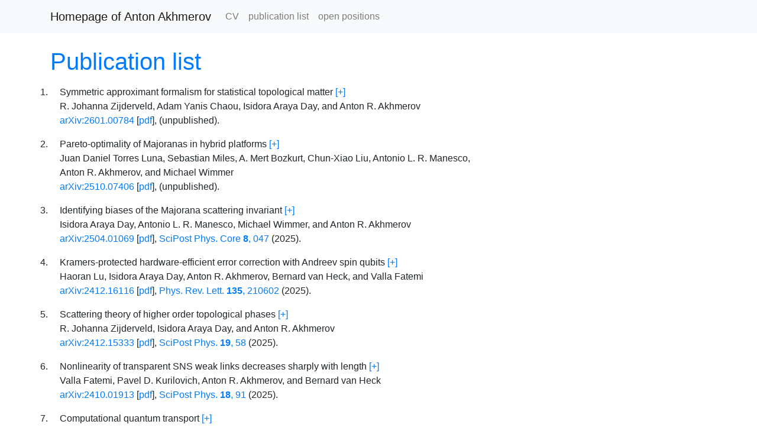

--- FILE ---
content_type: text/html; charset=utf-8
request_url: https://antonakhmerov.org/publications
body_size: 170174
content:
<!DOCTYPE html>
<html prefix="
og: http://ogp.me/ns# article: http://ogp.me/ns/article#
" lang="en">
<head>
<meta charset="utf-8">
<meta name="viewport" content="width=device-width, initial-scale=1">
<title>Publication list | Homepage of Anton Akhmerov</title>
<link href="../assets/css/all-nocdn.css" rel="stylesheet" type="text/css">
<meta name="theme-color" content="#5670d4">
<meta name="generator" content="Nikola (getnikola.com)">
<link rel="alternate" type="application/rss+xml" title="RSS" hreflang="en" href="../rss.xml">
<link rel="canonical" href=".">
<!--[if lt IE 9]><script src="../assets/js/html5.js"></script><![endif]--><meta name="author" content="Anton Akhmerov">
<meta property="og:site_name" content="Homepage of Anton Akhmerov">
<meta property="og:title" content="Publication list">
<meta property="og:url" content="/publications/">
<meta property="og:description" content="Symmetric approximant formalism for statistical topological matter
[+]


The standard approach to characterizing topological matter, computing topological invariants, fails when the symmetry protectin">
<meta property="og:type" content="article">
<meta property="article:published_time" content="2017-12-22T00:28:49Z">
</head>
<body>
<a href="#content" class="sr-only sr-only-focusable">Skip to main content</a>

<!-- Menubar -->

<nav class="navbar navbar-expand-md static-top mb-4
navbar-light
bg-light
"><div class="container">
<!-- This keeps the margins nice -->
        <a class="navbar-brand" href="../">

            <span id="blog-title">Homepage of Anton Akhmerov</span>
        </a>
        <button class="navbar-toggler" type="button" data-toggle="collapse" data-target="#bs-navbar" aria-controls="bs-navbar" aria-expanded="false" aria-label="Toggle navigation">
            <span class="navbar-toggler-icon"></span>
        </button>

        <div class="collapse navbar-collapse" id="bs-navbar">
            <ul class="navbar-nav mr-auto">
<li class="nav-item">
<a href="../cv" class="nav-link">CV</a>
                </li>
<li class="nav-item">
<a href="../publications" class="nav-link">publication list</a>
                </li>
<li class="nav-item">
<a href="http://quantumtinkerer.tudelft.nl/open_positions" class="nav-link">open positions</a>

                
            </li>
</ul>
<ul class="navbar-nav navbar-right"></ul>
</div>
<!-- /.navbar-collapse -->
    </div>
<!-- /.container -->
</nav><!-- End of Menubar --><div class="container" id="content" role="main">
    <div class="body-content">
        <!--Body content-->
        
<article class="post-text storypage" itemscope="itemscope" itemtype="http://schema.org/Article"><header><h1 class="p-name entry-title" itemprop="headline name"><a href="." class="u-url">Publication list</a></h1>

        
    </header><div class="e-content entry-content" itemprop="articleBody text">
    <p>
</p>
<ol class="row col-xs-12 col-md-9 arabic">
<li>
<div class="first line-block">
<div class="line">Symmetric approximant formalism for statistical topological matter
<a data-toggle="collapse" href="#abs_260100784">[+]
</a>
<p class="collapse" id="abs_260100784">
<em>The standard approach to characterizing topological matter, computing topological invariants, fails when the symmetry protecting the topological phase is preserved only on average in a disordered system. Because topological invariants rely on enforcing the symmetry exactly, they can overcount phases by incorrectly identifying certain non-robust features as robust. Moreover, in intrinsic statistical topological insulators, enforcing the symmetry exactly is guaranteed to destroy the topological phase. We define a mapping that addresses both issues and provides a unified framework for describing disordered topological matter.</em>
</p>
</div>
<div class="line">R. Johanna Zijderveld, Adam Yanis Chaou, Isidora Araya Day, and Anton R. Akhmerov</div>
<div class="line">
<a class="reference external" href="http://arxiv.org/abs/2601.00784">arXiv:2601.00784</a> [<a class="reference external" href="http://arxiv.org/pdf/2601.00784">pdf</a>], (unpublished).</div>
</div>
<p></p>
</li>
<li>
<div class="first line-block">
<div class="line">Pareto-optimality of Majoranas in hybrid platforms
<a data-toggle="collapse" href="#abs_251007406">[+]
</a>
<p class="collapse" id="abs_251007406">
<em>To observe Majorana bound states, and especially to use them as a qubit, requires careful optimization of competing quality metrics. We systematically compare Majorana quality in proximitized semiconductor nanowires and quantum dot chains. Using multi-objective optimization, we analyze the fundamental trade-offs between topological gap and localization length, two key metrics that determine MBS coherence and operational fidelity. We demonstrate that these quantities cannot be simultaneously optimized in realistic models, creating Pareto frontiers that define the achievable parameter space. Our results show that QD chains achieve both comparable quality as nanowires and a regime with a much shorter localization length, making them particularly promising for near-term quantum computing applications where device length and disorder are limiting factors.</em>
</p>
</div>
<div class="line">Juan Daniel Torres Luna, Sebastian Miles, A. Mert Bozkurt, Chun-Xiao Liu, Antonio L. R. Manesco, Anton R. Akhmerov, and Michael Wimmer</div>
<div class="line">
<a class="reference external" href="http://arxiv.org/abs/2510.07406">arXiv:2510.07406</a> [<a class="reference external" href="http://arxiv.org/pdf/2510.07406">pdf</a>], (unpublished).</div>
</div>
<p></p>
</li>
<li>
<div class="first line-block">
<div class="line">Identifying biases of the Majorana scattering invariant
<a data-toggle="collapse" href="#abs_250401069">[+]
</a>
<p class="collapse" id="abs_250401069">
<em>The easily accessible experimental signatures of Majorana modes are ambiguous and only probe topology indirectly: for example, quasi-Majorana states mimic most properties of Majoranas. Establishing a correspondence between an experiment and a theoretical model known to be topological resolves this ambiguity. Here we demonstrate that already theoretically determining whether a finite system is topological is by itself ambiguous. In particular, we show that the scattering topological invariant -- a probe of topology most closely related to transport signatures of Majoranas -- has multiple biases in finite systems. For example, we identify that quasi-Majorana states also mimic the scattering invariant of Majorana zero modes in intermediate-sized systems. We expect that the bias due to finite size effects is universal, and advocate that the analysis of topology in finite systems should be accompanied by a comparison with the thermodynamic limit. Our results are directly relevant to the applications of the topological gap protocol.</em>
</p>
</div>
<div class="line">Isidora Araya Day, Antonio L. R. Manesco, Michael Wimmer, and Anton R. Akhmerov</div>
<div class="line">
<a class="reference external" href="http://arxiv.org/abs/2504.01069">arXiv:2504.01069</a> [<a class="reference external" href="http://arxiv.org/pdf/2504.01069">pdf</a>], <a class="reference external" href="https://doi.org/10.21468/scipostphyscore.8.3.047">SciPost Phys. Core <strong>8</strong>, 047</a> (2025).</div>
</div>
<p></p>
</li>
<li>
<div class="first line-block">
<div class="line">Kramers-protected hardware-efficient error correction with Andreev spin qubits
<a data-toggle="collapse" href="#abs_241216116">[+]
</a>
<p class="collapse" id="abs_241216116">
<em>We propose an architecture for bit flip error correction of Andreev spins that is protected by Kramers' degeneracy. Specifically, we show that a coupling network of linear inductors results in a static Hamiltonian composed of the stabilizers of a bit flip code. Thereby, without detuning from the Kramers' point, reflectometry off a single coupled resonator accomplishes a projective measurement of multiple stabilizers. We further show how circuit-mediated spin couplings enable error correction operations and a complete set of logical quantum gates. The concept is experimentally feasible.</em>
</p>
</div>
<div class="line">Haoran Lu, Isidora Araya Day, Anton R. Akhmerov, Bernard van Heck, and Valla Fatemi</div>
<div class="line">
<a class="reference external" href="http://arxiv.org/abs/2412.16116">arXiv:2412.16116</a> [<a class="reference external" href="http://arxiv.org/pdf/2412.16116">pdf</a>], <a class="reference external" href="https://doi.org/10.1103/lqf3-6r5z">Phys. Rev. Lett. <strong>135</strong>, 210602</a> (2025).</div>
</div>
<p></p>
</li>
<li>
<div class="first line-block">
<div class="line">Scattering theory of higher order topological phases
<a data-toggle="collapse" href="#abs_241215333">[+]
</a>
<p class="collapse" id="abs_241215333">
<em>The surface states of intrinsic higher order topological phases are protected by the spatial symmetries of a finite sample. This property makes the existing scattering theory of topological invariants inapplicable because the scattering geometry is either incompatible with the symmetry or does not probe the bulk topology. We resolve this obstacle by using a symmetric scattering geometry that probes transport from the inside to the outside of the sample. We demonstrate that the intrinsic higher order topology is captured by the flux dependence of the reflection matrix. Our finding follows from identifying the spectral flow of a flux line as a signature of higher order topology. We show how this scattering approach applies to several examples of higher order topological insulators and superconductors. Our theory provides an alternative approach for proving bulk--edge correspondence in intrinsic higher order topological phases, especially in presence of disorder.</em>
</p>
</div>
<div class="line">R. Johanna Zijderveld, Isidora Araya Day, and Anton R. Akhmerov</div>
<div class="line">
<a class="reference external" href="http://arxiv.org/abs/2412.15333">arXiv:2412.15333</a> [<a class="reference external" href="http://arxiv.org/pdf/2412.15333">pdf</a>], <a class="reference external" href="https://doi.org/10.21468/scipostphys.19.2.058">SciPost Phys. <strong>19</strong>, 58</a> (2025).</div>
</div>
<p></p>
</li>
<li>
<div class="first line-block">
<div class="line">Nonlinearity of transparent SNS weak links decreases sharply with length
<a data-toggle="collapse" href="#abs_241001913">[+]
</a>
<p class="collapse" id="abs_241001913">
<em>Superconductor-normal material-superconductor (SNS) junctions are being integrated into microwave circuits for fundamental and applied research goals. The short junction limit is a common simplifying assumption for experiments with SNS junctions, but this limit constrains how small the nonlinearity of the microwave circuit can be. Here, we show that a finite length of the weak link strongly suppresses the nonlinearity compared to its zero-length limit -- the suppression can be up to a factor of ten even when the length remains shorter than the induced coherence length. We tie this behavior to the nonanalytic dependence of nonlinearity on length, which the critical current does not exhibit. Further, we identify additional experimentally observable consequences of nonzero length, and we conjecture that anharmonicity is bounded between zero and a maximally negative value for any non-interacting Josephson junction in the presence of time-reversal symmetry. We promote SNS junction length as a useful parameter for designing weakly nonlinear microwave circuits.</em>
</p>
</div>
<div class="line">Valla Fatemi, Pavel D. Kurilovich, Anton R. Akhmerov, and Bernard van Heck</div>
<div class="line">
<a class="reference external" href="http://arxiv.org/abs/2410.01913">arXiv:2410.01913</a> [<a class="reference external" href="http://arxiv.org/pdf/2410.01913">pdf</a>], <a class="reference external" href="https://doi.org/10.21468/scipostphys.18.3.091">SciPost Phys. <strong>18</strong>, 91</a> (2025).</div>
</div>
<p></p>
</li>
<li>
<div class="first line-block">
<div class="line">Computational quantum transport
<a data-toggle="collapse" href="#abs_240716257">[+]
</a>
<p class="collapse" id="abs_240716257">
<em>This review is devoted to the different techniques that have been developed to compute the coherent transport properties of quantum nanoelectronic systems connected to electrodes. Beside a review of the different algorithms proposed in the literature, we provide a comprehensive and pedagogical derivation of the two formalisms on which these techniques are based: the scattering approach and the Green's function approach. We show that the scattering problem can be formulated as a system of linear equations and that different existing algorithms for solving this scattering problem amount to different sequences of Gaussian elimination. We explicitly prove the equivalence of the two formalisms. We discuss the stability and numerical complexity of the existing methods.</em>
</p>
</div>
<div class="line">Xavier Waintal, Michael Wimmer, Anton Akhmerov, Christoph Groth, Branislav K. Nikolic, Mathieu Istas, Tómas Örn Rosdahl, and Daniel Varjas</div>
<div class="line">
<a class="reference external" href="http://arxiv.org/abs/2407.16257">arXiv:2407.16257</a> [<a class="reference external" href="http://arxiv.org/pdf/2407.16257">pdf</a>], (unpublished).</div>
</div>
<p></p>
</li>
<li>
<div class="first line-block">
<div class="line">Pymablock: an algorithm and a package for quasi-degenerate perturbation theory
<a data-toggle="collapse" href="#abs_240403728">[+]
</a>
<p class="collapse" id="abs_240403728">
<em>A common technique in the study of complex quantum-mechanical systems is to reduce the number of degrees of freedom in the Hamiltonian by using quasi-degenerate perturbation theory. While the Schrieffer--Wolff transformation achieves this and constructs an effective Hamiltonian, its scaling is suboptimal, and implementing it efficiently is both challenging and error-prone. We introduce an algorithm for constructing an equivalent effective Hamiltonian as well as a Python package, Pymablock, that implements it. Our algorithm combines an optimal asymptotic scaling with a range of other improvements. The package supports numerical and analytical calculations of any order and it is designed to be interoperable with any other packages for specifying the Hamiltonian. We demonstrate how the package handles constructing a k.p model, analyses a superconducting qubit, and computes the low-energy spectrum of a large tight-binding model. We also compare its performance with reference calculations and demonstrate its efficiency.</em>
</p>
</div>
<div class="line">Isidora Araya Day, Sebastian Miles, Hugo K. Kerstens, Daniel Varjas, and Anton R. Akhmerov</div>
<div class="line">
<a class="reference external" href="http://arxiv.org/abs/2404.03728">arXiv:2404.03728</a> [<a class="reference external" href="http://arxiv.org/pdf/2404.03728">pdf</a>], <a class="reference external" href="https://doi.org/10.21468/scipostphyscodeb.50">SciPost Phys. Codebases <strong></strong>, 50</a> (2025).</div>
</div>
<p></p>
</li>
<li>
<div class="first line-block">
<div class="line">Chiral adiabatic transmission protected by Fermi surface topology
<a data-toggle="collapse" href="#abs_231117160">[+]
</a>
<p class="collapse" id="abs_231117160">
<em>We demonstrate that Andreev modes that propagate along a transparent Josephson junction have a perfect transmission at the point where three junctions meet. The chirality and the number of quantized transmission channels is determined by the topology of the Fermi surface and the vorticity of the superconducting phase differences at the trijunction. We explain this chiral adiabatic transmission (CAT) as a consequence of the adiabatic evolution of the scattering modes both in momentum and real space. We identify an effective energy barrier that guarantees quantized transmission. We expect that CAT is observable in nonlocal conductance and thermal transport measurements. Furthermore, because it does not rely on particle-hole symmetry, CAT is also possible to observe directly in metamaterials.</em>
</p>
</div>
<div class="line">Isidora Araya Day, Kostas Vilkelis, Antonio L. R. Manesco, A. Mert Bozkurt, Valla Fatemi, and Anton R. Akhmerov</div>
<div class="line">
<a class="reference external" href="http://arxiv.org/abs/2311.17160">arXiv:2311.17160</a> [<a class="reference external" href="http://arxiv.org/pdf/2311.17160">pdf</a>], <a class="reference external" href="https://doi.org/10.21468/scipostphys.18.3.098">SciPost Phys. <strong>18</strong>, 98</a> (2025).</div>
</div>
<p></p>
</li>
<li>
<div class="first line-block">
<div class="line">Isotropic 3D topological phases with broken time reversal symmetry
<a data-toggle="collapse" href="#abs_231018400">[+]
</a>
<p class="collapse" id="abs_231018400">
<em>Axial vectors, such as current or magnetization, are commonly used order parameters in time-reversal symmetry breaking systems. These vectors also break isotropy in three dimensional systems, lowering the spatial symmetry. We demonstrate that it is possible to construct a fully isotropic and inversion-symmetric three-dimensional medium where time-reversal symmetry is systematically broken. We devise a cubic crystal with scalar time-reversal symmetry breaking, implemented by hopping through chiral magnetic clusters along the crystal bonds. The presence of only the spatial symmetries of the crystal -- finite rotation and inversion symmetry -- is sufficient to protect a topological phase. The realization of this phase in amorphous systems with average continuous rotation symmetry yields a statistical topological insulator phase. We demonstrate the topological nature of our model by constructing a bulk integer topological invariant, which guarantees gapless surface spectrum on any surface with several overlapping Dirac nodes, analogous to crystalline mirror Chern insulators. We also show the expected transport properties of a three-dimensional statistical topological insulator, which remains critical on the surface for odd values of the invariant.</em>
</p>
</div>
<div class="line">Helene Spring, Anton R. Akhmerov, and Daniel Varjas</div>
<div class="line">
<a class="reference external" href="http://arxiv.org/abs/2310.18400">arXiv:2310.18400</a> [<a class="reference external" href="http://arxiv.org/pdf/2310.18400">pdf</a>], (unpublished).</div>
</div>
<p></p>
</li>
<li>
<div class="first line-block">
<div class="line">Fermionic quantum computation with Cooper pair splitters
<a data-toggle="collapse" href="#abs_230900447">[+]
</a>
<p class="collapse" id="abs_230900447">
<em>We propose a practical implementation of a universal quantum computer that uses local fermionic modes (LFM) rather than qubits. Our design consists of quantum dots tunnel coupled by a hybrid superconducting island together with a tunable capacitive coupling between the dots. We show that coherent control of Cooper pair splitting, elastic cotunneling, and Coulomb interactions allows us to implement the universal set of quantum gates defined by Bravyi and Kitaev. Finally, we discuss possible limitations of the device and list necessary experimental efforts to overcome them.</em>
</p>
</div>
<div class="line">Kostas Vilkelis, Antonio Manesco, Juan Daniel Torres Luna, Sebastian Miles, Michael Wimmer, and Anton Akhmerov</div>
<div class="line">
<a class="reference external" href="http://arxiv.org/abs/2309.00447">arXiv:2309.00447</a> [<a class="reference external" href="http://arxiv.org/pdf/2309.00447">pdf</a>], <a class="reference external" href="http://dx.doi.org/10.21468/scipostphys.16.5.135">SciPost Phys. <strong>16</strong>, 135</a> (2024).</div>
</div>
<p></p>
</li>
<li>
<div class="first line-block">
<div class="line">Lack of near-sightedness principle in non-Hermitian systems
<a data-toggle="collapse" href="#abs_230800776">[+]
</a>
<p class="collapse" id="abs_230800776">
<em>The non-Hermitian skin effect is a phenomenon in which an extensive number of states accumulates at the boundaries of a system. It has been associated to nontrivial topology, with nonzero bulk invariants predicting its appearance and its position in real space. Here we demonstrate that the non-Hermitian skin effect is not a topological phenomenon in general: when translation symmetry is broken by a single non-Hermitian impurity, skin modes are depleted at the boundary and accumulate at the impurity site, without changing any bulk invariant. This may occur even for a fully Hermitian bulk.</em>
</p>
</div>
<div class="line">Helene Spring, Viktor Könye, Anton R. Akhmerov, and Ion Cosma Fulga</div>
<div class="line">
<a class="reference external" href="http://arxiv.org/abs/2308.00776">arXiv:2308.00776</a> [<a class="reference external" href="http://arxiv.org/pdf/2308.00776">pdf</a>], <a class="reference external" href="https://doi.org/10.21468/scipostphys.17.6.153">SciPost Phys. <strong>17</strong>, 153</a> (2024).</div>
</div>
<p></p>
</li>
<li>
<div class="first line-block">
<div class="line">Double-Fourier engineering of Josephson energy-phase relationships applied to diodes
<a data-toggle="collapse" href="#abs_230704830">[+]
</a>
<p class="collapse" id="abs_230704830">
<em>We present a systematic method to design arbitrary energy-phase relations using parallel arms of two series Josephson tunnel junctions each. Our approach employs Fourier engineering in the energy-phase relation of each arm and the position of the arms in real space. We demonstrate our method by engineering the energy-phase relation of a near-ideal superconducting diode, which we find to be robust against the imperfections in the design parameters. Finally, we show the versatility of our approach by designing various other energy-phase relations.</em>
</p>
</div>
<div class="line">A. Mert Bozkurt, Jasper Brookman, Valla Fatemi, and Anton R. Akhmerov</div>
<div class="line">
<a class="reference external" href="http://arxiv.org/abs/2307.04830">arXiv:2307.04830</a> [<a class="reference external" href="http://arxiv.org/pdf/2307.04830">pdf</a>], <a class="reference external" href="http://dx.doi.org/10.21468/scipostphys.15.5.204">SciPost Phys. <strong>15</strong>, 204</a> (2023).</div>
</div>
<p></p>
</li>
<li>
<div class="first line-block">
<div class="line">Design of a Majorana trijunction
<a data-toggle="collapse" href="#abs_230703299">[+]
</a>
<p class="collapse" id="abs_230703299">
<em>Braiding of Majorana states demonstrates their non-Abelian exchange statistics. One implementation of braiding requires control of the pairwise couplings between all Majorana states in a trijunction device. In order to have adiabaticity, a trijunction device requires the desired pair coupling to be sufficently large and the undesired couplings to vanish. In this work, we design and simulate of a trijunction device in a two-dimensional electron gas with a focus on the normal region that connects three Majorana states. We use an optimisation approach to find the operational regime of the device in a multi-dimensional voltage space. Using the optimization results, we simulate a braiding experiment by adiabatically coupling different pairs of Majorana states without closing the topological gap. We then evaluate the feasibility of braiding in a trijunction device for different shapes and disorder strengths.</em>
</p>
</div>
<div class="line">Juan Daniel Torres Luna, Sathish R. Kuppuswamy, and Anton R. Akhmerov</div>
<div class="line">
<a class="reference external" href="http://arxiv.org/abs/2307.03299">arXiv:2307.03299</a> [<a class="reference external" href="http://arxiv.org/pdf/2307.03299">pdf</a>], <a class="reference external" href="http://dx.doi.org/10.21468/scipostphys.16.2.044">SciPost Phys. <strong>16</strong>, 044</a> (2024).</div>
</div>
<p></p>
</li>
<li>
<div class="first line-block">
<div class="line">Landau quantization near generalized van Hove singularities: magnetic breakdown and orbit networks
<a data-toggle="collapse" href="#abs_230307447">[+]
</a>
<p class="collapse" id="abs_230307447">
<em>We develop a theory of magnetic breakdown (MB) near high-order saddle points in the dispersions of two-dimensional materials, where two or more semiclassical cyclotron orbits approach each other. MB occurs due to quantum tunneling between several trajectories, which leads to non-trivial scattering amplitudes and phases. We show that for any saddle point this problem can be solved by mapping it to a scattering problem in a 1D tight-binding chain. Moreover, the occurrence of magnetic breakdown on the edges of the Brillouin zone facilitates the delocalization of the bulk Landau level states and the formation of 2D orbit networks. These extended network states compose dispersive mini-bands with finite energy broadening. This effect can be observed in transport experiments as a strong enhancement of the longitudinal bulk conductance in a quantum Hall bar. In addition, it may be probed in STM experiments by visualizing bulk current patterns.</em>
</p>
</div>
<div class="line">V. A. Zakharov, A. Mert Bozkurt, A. R. Akhmerov, and D. O. Oriekhov</div>
<div class="line">
<a class="reference external" href="http://arxiv.org/abs/2303.07447">arXiv:2303.07447</a> [<a class="reference external" href="http://arxiv.org/pdf/2303.07447">pdf</a>], <a class="reference external" href="http://dx.doi.org/10.1103/physrevb.109.l081103">Phys. Rev. B <strong>109</strong>, L081103</a> (2024).</div>
</div>
<p></p>
</li>
<li>
<div class="first line-block">
<div class="line">Aharonov-Bohm magnetism in open Fermi surfaces
<a data-toggle="collapse" href="#abs_230304310">[+]
</a>
<p class="collapse" id="abs_230304310">
<em>Orbital diamagnetism requires closed orbits according to the Liftshiftz-Kosevich theory. Therefore, one might expect that open Fermi surfaces do not have a diamagnetic response. Contrary to this expectation, we show that open orbits in finite systems do contribute a magnetic response which oscillates between diamagnetism and paramagnetism. The oscillations are similar to the Aharonov-Bohm effect, because the oscillation phase is set by the number of flux quanta through the area defined by the width of the sample and the distance between adjacent atomic layers. The magnetic response originates from the closed trajectories formed by counter-propagating open orbits coupled via specular boundary reflections. The phenomenon acts as a probe of the phase coherence of open electron trajectories.</em>
</p>
</div>
<div class="line">Kostas Vilkelis, Ady Stern, and Anton Akhmerov</div>
<div class="line">
<a class="reference external" href="http://arxiv.org/abs/2303.04310">arXiv:2303.04310</a> [<a class="reference external" href="http://arxiv.org/pdf/2303.04310">pdf</a>], (unpublished).</div>
</div>
<p></p>
</li>
<li>
<div class="first line-block">
<div class="line">Phase transitions of wave packet dynamics in disordered non-Hermitian systems
<a data-toggle="collapse" href="#abs_230107370">[+]
</a>
<p class="collapse" id="abs_230107370">
<em>Disorder can localize the eigenstates of one-dimensional non-Hermitian systems, leading to an Anderson transition with a critical exponent of 1. We show that, due to the lack of energy conservation, the dynamics of individual, real-space wave packets follows a different behavior. Both transitions between localization and unidirectional amplification, as well as transitions between distinct propagating phases become possible. The critical exponent of the transition equals $1/2$ in propagating-propagating transitions.</em>
</p>
</div>
<div class="line">Helene Spring, Viktor Könye, Fabian A. Gerritsma, Ion Cosma Fulga, and Anton R. Akhmerov</div>
<div class="line">
<a class="reference external" href="http://arxiv.org/abs/2301.07370">arXiv:2301.07370</a> [<a class="reference external" href="http://arxiv.org/pdf/2301.07370">pdf</a>], <a class="reference external" href="http://dx.doi.org/10.21468/scipostphys.16.5.120">SciPost Phys. <strong>16</strong>, 120</a> (2024).</div>
</div>
<p></p>
</li>
<li>
<div class="first line-block">
<div class="line">Pfaffian invariant identifies magnetic obstructed atomic insulators
<a data-toggle="collapse" href="#abs_220900029">[+]
</a>
<p class="collapse" id="abs_220900029">
<em>We derive a $\mathbb{Z}_4$ topological invariant that extends beyond symmetry eigenvalues and Wilson loops and classifies two-dimensional insulators with a $C_4 \mathcal{T}$ symmetry. To formulate this invariant, we consider an irreducible Brillouin zone and constrain the spectrum of the open Wilson lines that compose its boundary. We fix the gauge ambiguity of the Wilson lines by using the Pfaffian at high symmetry momenta. As a result, we distinguish the four $C_4 \mathcal{T}$-protected atomic insulators, each of which is adiabatically connected to a different atomic limit. We establish the correspondence between the invariant and the obstructed phases by constructing both the atomic limit Hamiltonians and a $C_4 \mathcal{T}$-symmetric model that interpolates between them. The phase diagram shows that $C_4 \mathcal{T}$ insulators allow $\pm 1$ and $2$ changes of the invariant, where the latter is overlooked by symmetry indicators.</em>
</p>
</div>
<div class="line">Isidora Araya Day, Anastasiia Varentcova, Daniel Varjas, and Anton R. Akhmerov</div>
<div class="line">
<a class="reference external" href="http://arxiv.org/abs/2209.00029">arXiv:2209.00029</a> [<a class="reference external" href="http://arxiv.org/pdf/2209.00029">pdf</a>], <a class="reference external" href="http://dx.doi.org/10.21468/scipostphys.15.3.114">SciPost Phys. <strong>15</strong>, 114</a> (2023).</div>
</div>
<p></p>
</li>
<li>
<div class="first line-block">
<div class="line">Impact of disorder on the distribution of gate coupling strengths in a spin qubit device
<a data-toggle="collapse" href="#abs_220802190">[+]
</a>
<p class="collapse" id="abs_220802190">
<em>A scalable spin-based quantum processor requires a suitable semiconductor heterostructure and a gate design, with multiple alternatives being investigated. Characterizing such devices experimentally is a demanding task, with the full development cycle taking at least months. While numerical simulations are more time-efficient, their predictive power is limited due to unavoidable disorder and device-to-device variation. We develop a spin-qubit device simulation for determining the distribution of the coupling strengths between the electrostatic gate potentials and the effective device Hamiltonian in presence of disorder. By comparing our simulation results with the experimental data, we demonstrate that the coupling of the gate voltages to the dot chemical potential and the interdot tunnel coupling match up to disorder-induced variance. To demonstrate the flexibility of our approach, we also analyze an alternative non-planar geometry inspired by FinFET devices.</em>
</p>
</div>
<div class="line">Sathish R. Kuppuswamy, Hugo Kerstens, Chun-Xiao Liu, Lin Wang, and Anton Akhmerov</div>
<div class="line">
<a class="reference external" href="http://arxiv.org/abs/2208.02190">arXiv:2208.02190</a> [<a class="reference external" href="http://arxiv.org/pdf/2208.02190">pdf</a>], (unpublished).</div>
</div>
<p></p>
</li>
<li>
<div class="first line-block">
<div class="line">Breathing mode in open-orbit magnetotransport: a magnetic lens with a quantum mechanical focal length
<a data-toggle="collapse" href="#abs_220710066">[+]
</a>
<p class="collapse" id="abs_220710066">
<em>We consider the propagation of electrons in a lattice with an anisotropic dispersion in the $x$--$y$ plane (lattice constant $a$), such that it supports open orbits along the $x$-axis in an out-of-plane magnetic field $B$. We show that a point source excites a "breathing mode", a state that periodically spreads out and refocuses after having propagated over a distance $\ell =(eaB/h)^{-1}$ in the $x$-direction. Unlike known magnetic focusing effects, governed by the classical cyclotron radius, this is an intrinsically quantum mechanical effect with a focal length $\propto\hbar$.</em>
</p>
</div>
<div class="line">D. O. Oriekhov, T. T. Osterholt, T. Vakhtel, A. R. Akhmerov, and C. W. J. Beenakker</div>
<div class="line">
<a class="reference external" href="http://arxiv.org/abs/2207.10066">arXiv:2207.10066</a> [<a class="reference external" href="http://arxiv.org/pdf/2207.10066">pdf</a>], <a class="reference external" href="http://dx.doi.org/10.1103/physrevb.106.235413">Phys. Rev. B <strong>106</strong>, 235413</a> (2022).</div>
</div>
<p></p>
</li>
<li>
<div class="first line-block">
<div class="line">Greedy optimization of the geometry of Majorana Josephson junctions
<a data-toggle="collapse" href="#abs_220505689">[+]
</a>
<p class="collapse" id="abs_220505689">
<em>Josephson junctions in a two-dimensional electron gas with spin-orbit coupling are a promising candidate to realize topological superconductivity. While it is known that the geometry of the junction strongly influences the size of the topological gap, the question of how to construct optimal geometries remains unexplored. We introduce a greedy numerical algorithm to optimize the shape of Majorana junctions. The core of the algorithm relies on perturbation theory and is embarrassingly parallel, which allows it to explore the design space efficiently. By introducing stochastic variations in the junction Hamiltonian, we avoid overfitting geometries to specific system parameters. Furthermore, we constrain the optimizer to produce smooth geometries by applying image filtering and fabrication resolution constraints. We run the algorithm in various setups and find that it reliably produces geometries with increased topological gaps over large parameter ranges. The results are robust to variations in the optimization starting point and the presence of disorder, which suggests the optimizer is capable of finding global maxima.</em>
</p>
</div>
<div class="line">André Melo, Tanko Tanev, and Anton R. Akhmerov</div>
<div class="line">
<a class="reference external" href="http://arxiv.org/abs/2205.05689">arXiv:2205.05689</a> [<a class="reference external" href="http://arxiv.org/pdf/2205.05689">pdf</a>], <a class="reference external" href="http://dx.doi.org/10.21468/scipostphys.14.3.047">SciPost Phys. <strong>14</strong>, 047</a> (2023).</div>
</div>
<p></p>
</li>
<li>
<div class="first line-block">
<div class="line">Topological defects in a double-mirror quadrupole insulator displace diverging charge
<a data-toggle="collapse" href="#abs_220207675">[+]
</a>
<p class="collapse" id="abs_220207675">
<em>We show that topological defects in quadrupole insulators do not host quantized fractional charges, contrary to what their Wannier representation indicates. In particular, we test the charge quantization hypothesis based on the Wannier representation of a parametric defect and a disclination. Against the expectations, we find that the local charge density decays as $\sim 1/r^2$ with distance, leading to a diverging defect charge. We identify sublattice symmetry and not higher order topology as the origin of the previously reported charge quantization.</em>
</p>
</div>
<div class="line">Isidora Araya Day, Anton R. Akhmerov, and Daniel Varjas</div>
<div class="line">
<a class="reference external" href="http://arxiv.org/abs/2202.07675">arXiv:2202.07675</a> [<a class="reference external" href="http://arxiv.org/pdf/2202.07675">pdf</a>], <a class="reference external" href="http://dx.doi.org/10.21468/scipostphyscore.5.4.053">SciPost Phys. Core <strong>5</strong>, 053</a> (2022).</div>
</div>
<p></p>
</li>
<li>
<div class="first line-block">
<div class="line">Multiplet supercurrent in Josephson tunneling circuits
<a data-toggle="collapse" href="#abs_210411239">[+]
</a>
<p class="collapse" id="abs_210411239">
<em>The multi-terminal Josephson effect allows DC supercurrent to flow at finite commensurate voltages. Existing proposals to realize this effect rely on nonlocal Andreev processes in superconductor-normal-superconductor junctions. However, this approach requires precise control over microscopic states and is obscured by dissipative current. We show that standard tunnel Josephson circuits also support multiplet supercurrent mediated only by local tunneling processes. Furtheremore, we observe that the supercurrents persist even in the high charging energy regime in which only sequential Cooper transfers are allowed. Finally, we demonstrate that the multiplet supercurrent in these circuits has a quantum geometric component that is distinguinshable from the well-known adiabatic contribution.</em>
</p>
</div>
<div class="line">André Melo, Valla Fatemi, and Anton R. Akhmerov</div>
<div class="line">
<a class="reference external" href="http://arxiv.org/abs/2104.11239">arXiv:2104.11239</a> [<a class="reference external" href="http://arxiv.org/pdf/2104.11239">pdf</a>], <a class="reference external" href="http://dx.doi.org/10.21468/scipostphys.12.1.017">SciPost Phys. <strong>12</strong>, 017</a> (2022).</div>
</div>
<p></p>
</li>
<li>
<div class="first line-block">
<div class="line">Chiral Anomaly Trapped in Weyl Metals: Nonequilibrium Valley Polarization at Zero Magnetic Field
<a data-toggle="collapse" href="#abs_210410059">[+]
</a>
<p class="collapse" id="abs_210410059">
<em>In Weyl semimetals the application of parallel electric and magnetic fields leads to valley polarization -- an occupation disbalance of valleys of opposite chirality -- a direct consequence of the chiral anomaly. In this work, we present numerical tools to explore such nonequilibrium effects in spatially confined three-dimensional systems with a variable disorder potential, giving exact solutions to leading order in the disorder potential and the applied electric field. Application to a Weyl-metal slab shows that valley polarization also occurs without an external magnetic field as an effect of chiral anomaly "trapping": Spatial confinement produces chiral bulk states, which enable the valley polarization in a similar way as the chiral states induced by a magnetic field. Despite its finite-size origin, the valley polarization can persist up to macroscopic length scales if the disorder potential is sufficiently long ranged, so that direct inter-valley scattering is suppressed and the relaxation then goes via the Fermi-arc surface states.</em>
</p>
</div>
<div class="line">Pablo M. Perez-Piskunow, Nicandro Bovenzi, Anton R. Akhmerov, and Maxim Breitkreiz</div>
<div class="line">
<a class="reference external" href="http://arxiv.org/abs/2104.10059">arXiv:2104.10059</a> [<a class="reference external" href="http://arxiv.org/pdf/2104.10059">pdf</a>], <a class="reference external" href="http://dx.doi.org/10.21468/scipostphys.11.2.046">SciPost Phys. <strong>11</strong>, 046</a> (2021).</div>
</div>
<p></p>
</li>
<li>
<div class="first line-block">
<div class="line">Mechanisms of Andreev reflection in quantum Hall graphene
<a data-toggle="collapse" href="#abs_210306722">[+]
</a>
<p class="collapse" id="abs_210306722">
<em>We perform realistic simulations of a hybrid superconductor-graphene device in the quantum Hall regime to identify the origin of downstream resistance oscillations in a recent experiment [Zhao et. al. Nature Physics 16, (2020)]. A comparison between the simulations and the experimental data suggests that disorder-induced intervalley scattering at the normal-superconductor (NS) interface can be the dominant cause of oscillations. We also show conductance oscillations due to additional edge states on clean interfaces with Fermi level mismatch. However, the regular pattern as a function of external parameters is not visible in the presence of disorder. Our work provides a way to qualitatively probe the quality of NS interfaces on multiterminal quantum Hall devices.</em>
</p>
</div>
<div class="line">Antonio L. R. Manesco, Ian Matthias Flór, Chun-Xiao Liu, and Anton R. Akhmerov</div>
<div class="line">
<a class="reference external" href="http://arxiv.org/abs/2103.06722">arXiv:2103.06722</a> [<a class="reference external" href="http://arxiv.org/pdf/2103.06722">pdf</a>], <a class="reference external" href="http://dx.doi.org/10.21468/scipostphyscore.5.3.045">SciPost Phys. Core <strong>5</strong>, 045</a> (2022).</div>
</div>
<p></p>
</li>
<li>
<div class="first line-block">
<div class="line">Amorphous topological phases protected by continuous rotation symmetry
<a data-toggle="collapse" href="#abs_201212909">[+]
</a>
<p class="collapse" id="abs_201212909">
<em>Protection of topological surface states by reflection symmetry breaks down when the boundary of the sample is misaligned with one of the high symmetry planes of the crystal. We demonstrate that this limitation is removed in amorphous topological materials, where the Hamiltonian is invariant on average under reflection over any axis due to continuous rotation symmetry. While the local disorder caused by the amorphous structure weakens the topological protection, we demonstrate that the edge remains protected from localization. In order to classify such phases we perform a systematic search over all the possible symmetry classes in two dimensions and construct the example models realizing each of the proposed topological phases. Finally, we compute the topological invariant of these phases as an integral along a meridian of the spherical Brillouin zone of an amorphous Hamiltonian.</em>
</p>
</div>
<div class="line">Helene Spring, Anton R. Akhmerov, and Daniel Varjas</div>
<div class="line">
<a class="reference external" href="http://arxiv.org/abs/2012.12909">arXiv:2012.12909</a> [<a class="reference external" href="http://arxiv.org/pdf/2012.12909">pdf</a>], <a class="reference external" href="http://dx.doi.org/10.21468/scipostphys.11.2.022">SciPost Phys. <strong>11</strong>, 022</a> (2021).</div>
</div>
<p></p>
</li>
<li>
<div class="first line-block">
<div class="line">Bloch-Lorentz magnetoresistance oscillations in delafossites
<a data-toggle="collapse" href="#abs_201208552">[+]
</a>
<p class="collapse" id="abs_201208552">
<em>Recent measurements of the out-of-plane magnetoresistance of delafossites (PdCoO$_2$ and PtCoO$_2$) observed oscillations which closely resemble the Aharanov-Bohm effect. We develop a semiclassical theory of these oscillations and show that they are a consequence of the quasi-2D dispersion of delafossites. We observe that the Lorentz force created by an in-plane magnetic field makes the out-of-plane motion of electrons oscillatory, similarly to Bloch oscillations. Analysis of the visibility of these Bloch-Lorentz oscillations reveals the mean-free path to be $l \approx 4.4 \mu m$ in comparison to the literature in-plane mean free path of $20 \mu m$. The mean-free path is reduced as a consequence of the out-of-plane relaxation and sample wall scattering. Our theory offers a way to design an experimental geometry that is better suited for probing the phenomenon and to investigate the out-of-plane dynamics of ballistic quasi-two-dimensional materials.</em>
</p>
</div>
<div class="line">Kostas Vilkelis, Lin Wang, and Anton Akhmerov</div>
<div class="line">
<a class="reference external" href="http://arxiv.org/abs/2012.08552">arXiv:2012.08552</a> [<a class="reference external" href="http://arxiv.org/pdf/2012.08552">pdf</a>], <a class="reference external" href="http://dx.doi.org/10.21468/scipostphys.15.1.019">SciPost Phys. <strong>15</strong>, 19</a> (2023).</div>
</div>
<p></p>
</li>
<li>
<div class="first line-block">
<div class="line">Minimal Zeeman field requirement for a topological transition in superconductors
<a data-toggle="collapse" href="#abs_201108263">[+]
</a>
<p class="collapse" id="abs_201108263">
<em>Platforms for creating Majorana quasiparticles rely on superconductivity and breaking of time-reversal symmetry. By studying continuous deformations to known trivial states, we find that the relationship between superconducting pairing and time reversal breaking imposes rigorous bounds on the topology of the system. Applying these bounds to $s$-wave systems with a Zeeman field, we conclude that a topological phase transition requires that the Zeeman energy at least locally exceed the superconducting pairing by the energy gap of the full Hamiltonian. Our results are independent of the geometry and dimensionality of the system.</em>
</p>
</div>
<div class="line">Kim Pöyhönen, Daniel Varjas, Michael Wimmer, and Anton R. Akhmerov</div>
<div class="line">
<a class="reference external" href="http://arxiv.org/abs/2011.08263">arXiv:2011.08263</a> [<a class="reference external" href="http://arxiv.org/pdf/2011.08263">pdf</a>], <a class="reference external" href="http://dx.doi.org/10.21468/scipostphys.10.5.108">SciPost Phys. <strong>10</strong>, 108</a> (2021).</div>
</div>
<p></p>
</li>
<li>
<div class="first line-block">
<div class="line">Weyl Josephson Circuits
<a data-toggle="collapse" href="#abs_200813758">[+]
</a>
<p class="collapse" id="abs_200813758">
<em>We introduce Weyl Josephson circuits: small Josephson junction circuits that simulate Weyl band structures. We first formulate a general approach to design circuits that are analogous to Bloch Hamiltonians of a desired dimensionality and symmetry class. We then construct and analyze a six-junction device that produces a 3D Weyl Hamiltonian with broken inversion symmetry and in which topological phase transitions can be triggered \emph{in situ}. We argue that currently available superconducting circuit technology allows experiments that probe topological properties inaccessible in condensed matter systems.</em>
</p>
</div>
<div class="line">Valla Fatemi, Anton R. Akhmerov, and Landry Bretheau</div>
<div class="line">
<a class="reference external" href="http://arxiv.org/abs/2008.13758">arXiv:2008.13758</a> [<a class="reference external" href="http://arxiv.org/pdf/2008.13758">pdf</a>], <a class="reference external" href="http://dx.doi.org/10.1103/physrevresearch.3.013288">Phys. Rev. Research <strong>3</strong>, 13288</a> (2021).</div>
</div>
<p></p>
</li>
<li>
<div class="first line-block">
<div class="line">Hybrid kernel polynomial method
<a data-toggle="collapse" href="#abs_190909649">[+]
</a>
<p class="collapse" id="abs_190909649">
<em>The kernel polynomial method allows to sample overall spectral properties of a quantum system, while sparse diagonalization provides accurate information about a few important states. We present a method combining these two approaches without loss of performance or accuracy. We apply this hybrid kernel polynomial method to improve the computation of thermodynamic quantities and the construction of perturbative effective models, in a regime where neither of the methods is sufficient on its own. We demonstrate the efficiency of our approach on three examples: the calculation of supercurrent and inductance in a Josephson junction, the interaction of spin qubits defined in a two dimensional electron gas, and the calculation of the effective band structure in a realistic model of a semiconductor nanowire.</em>
</p>
</div>
<div class="line">Muhammad Irfan, Sathish R. Kuppuswamy, Daniel Varjas, Pablo M. Perez-Piskunow, Rafal Skolasinski, Michael Wimmer, and Anton R. Akhmerov</div>
<div class="line">
<a class="reference external" href="http://arxiv.org/abs/1909.09649">arXiv:1909.09649</a> [<a class="reference external" href="http://arxiv.org/pdf/1909.09649">pdf</a>], (unpublished).</div>
</div>
<p></p>
</li>
<li>
<div class="first line-block">
<div class="line">Supercurrent-induced Majorana bound states in a planar geometry
<a data-toggle="collapse" href="#abs_190502725">[+]
</a>
<p class="collapse" id="abs_190502725">
<em>We propose a new setup for creating Majorana bound states in a two-dimensional electron gas Josephson junction. Our proposal relies exclusively on a supercurrent parallel to the junction as a mechanism of breaking time-reversal symmetry. We show that combined with spin-orbit coupling, supercurrents induce a Zeeman-like spin splitting. Further, we identify a new conserved quantity---charge-momentum parity---that prevents the opening of the topological gap by the supercurrent in a straight Josephson junction. We propose breaking this conservation law by adding a third superconductor, introducing a periodic potential, or making the junction zigzag-shaped. By comparing the topological phase diagrams and practical limitations of these systems we identify the zigzag-shaped junction as the most promising option.</em>
</p>
</div>
<div class="line">André Melo, Sebastian Rubbert, and Anton R. Akhmerov</div>
<div class="line">
<a class="reference external" href="http://arxiv.org/abs/1905.02725">arXiv:1905.02725</a> [<a class="reference external" href="http://arxiv.org/pdf/1905.02725">pdf</a>], <a class="reference external" href="http://dx.doi.org/10.21468/scipostphys.7.3.039">SciPost Phys. <strong>7</strong>, 39</a> (2019).</div>
</div>
<p></p>
</li>
<li>
<div class="first line-block">
<div class="line">Computation of topological invariants of disordered materials using the kernel polynomial method
<a data-toggle="collapse" href="#abs_190502215">[+]
</a>
<p class="collapse" id="abs_190502215">
<em>We present an algorithm to determine topological invariants of inhomogeneous systems, such as alloys, disordered crystals, or amorphous systems. Our algorithm allows for efficient analysis of three-dimensional samples with more than $10^7$ degrees of freedom, two orders of magnitude above the previous best. This performance gain is due to a localized approximation of the band projector based on the kernel polynomial method combined with the stochastic trace approximation. Our method makes it possible to study large samples and complex compounds, where disorder plays a central role, and provides a better resolution of disorder-driven phase transitions. As a case study we apply this approach to Pb$_{1-x}$Sn$_{x}$Te and related alloys, and obtain the topological phase diagram of this family of three-dimensional mirror Chern insulators.</em>
</p>
</div>
<div class="line">Daniel Varjas, Michel Fruchart, Anton R. Akhmerov, and Pablo Perez-Piskunow</div>
<div class="line">
<a class="reference external" href="http://arxiv.org/abs/1905.02215">arXiv:1905.02215</a> [<a class="reference external" href="http://arxiv.org/pdf/1905.02215">pdf</a>], <a class="reference external" href="http://dx.doi.org/10.1103/physrevresearch.2.013229">Phys. Rev. Research <strong>2</strong>, 13229</a> (2020).</div>
</div>
<p></p>
</li>
<li>
<div class="first line-block">
<div class="line">Topological phases without crystalline counterparts
<a data-toggle="collapse" href="#abs_190407242">[+]
</a>
<p class="collapse" id="abs_190407242">
<em>We construct a higher-order topological phase protected by a point group symmetry that is impossible in any crystalline system. The tight-binding model describes a superconductor on a quasicrystalline Ammann-Beenker tiling which hosts localized Majorana zero modes at the corners of an octagonal sample. The Majorana modes are protected by particle-hole symmetry and by the combination of an 8-fold rotation and in-plane reflection symmetry. We find a bulk topological invariant associated with the presence of these zero modes, and show that they are robust against large symmetry preserving deformations, as long as the bulk remains gapped. The nontrivial bulk topology of this phase falls outside all currently known classification schemes.</em>
</p>
</div>
<div class="line">Daniel Varjas, Alexander Lau, Kim Pöyhönen, Anton R. Akhmerov, Dmitry I. Pikulin, and Ion Cosma Fulga</div>
<div class="line">
<a class="reference external" href="http://arxiv.org/abs/1904.07242">arXiv:1904.07242</a> [<a class="reference external" href="http://arxiv.org/pdf/1904.07242">pdf</a>], <a class="reference external" href="http://dx.doi.org/10.1103/physrevlett.123.196401">Phys. Rev. Lett. <strong>123</strong>, 196401</a> (2019).</div>
</div>
<p></p>
</li>
<li>
<div class="first line-block">
<div class="line">Enhanced proximity effect in zigzag-shaped Majorana Josephson junctions
<a data-toggle="collapse" href="#abs_190306168">[+]
</a>
<p class="collapse" id="abs_190306168">
<em>High density superconductor-semiconductor-superconductor junctions have a small induced superconducting gap due to the quasiparticle trajectories with a large momentum parallel to the junction having a very long flight time. Because a large induced gap protects Majorana modes, these long trajectories constrain Majorana devices to a low electron density. We show that a zigzag-shaped geometry eliminates these trajectories, allowing the robust creation of Majorana states with both the induced gap $E_\textrm{gap}$ and the Majorana size $\xi_\textrm{M}$ improved by more than an order of magnitude for realistic parameters. In addition to the improved robustness of Majoranas, this new zigzag geometry is insensitive to the geometric details and the device tuning.</em>
</p>
</div>
<div class="line">Tom Laeven, Bas Nijholt, Michael Wimmer, and Anton R. Akhmerov</div>
<div class="line">
<a class="reference external" href="http://arxiv.org/abs/1903.06168">arXiv:1903.06168</a> [<a class="reference external" href="http://arxiv.org/pdf/1903.06168">pdf</a>], <a class="reference external" href="http://dx.doi.org/10.1103/physrevlett.125.086802">Phys. Rev. Lett. <strong>125</strong>, 86802</a> (2020).</div>
</div>
<p></p>
</li>
<li>
<div class="first line-block">
<div class="line">The influence of lattice termination on the edge states of the quantum spin Hall insulator monolayer $1T'$-WTe$_2$
<a data-toggle="collapse" href="#abs_181205693">[+]
</a>
<p class="collapse" id="abs_181205693">
<em>We study the influence of sample termination on the electronic properties of the novel quantum spin Hall insulator monolayer $1T'$-WTe$_2$. For this purpose, we construct an accurate, minimal 4-orbital tight-binding model with spin-orbit coupling by employing a combination of density-functional theory calculations, symmetry considerations, and fitting to experimental data. Based on this model, we compute energy bands and 2-terminal conductance spectra for various ribbon geometries with different terminations, with and without magnetic field. Because of the strong electron-hole asymmetry we find that the edge Dirac point is buried in the bulk bands for most edge terminations. In the presence of a magnetic field, an in-gap edge Dirac point leads to exponential suppression of conductance as an edge Zeeman gap opens, whereas the conductance stays at the quantized value when the Dirac point is buried in the bulk bands. Finally, we find that disorder in the edge termination drastically changes this picture: the conductance of a sufficiently rough edge is uniformly suppressed for all energies in the bulk gap regardless of the orientation of the edge.</em>
</p>
</div>
<div class="line">Alexander Lau, Rajyavardhan Ray, Daniel Varjas, and Anton Akhmerov</div>
<div class="line">
<a class="reference external" href="http://arxiv.org/abs/1812.05693">arXiv:1812.05693</a> [<a class="reference external" href="http://arxiv.org/pdf/1812.05693">pdf</a>], <a class="reference external" href="http://dx.doi.org/10.1103/physrevmaterials.3.054206">Phys. Rev. Materials <strong>3</strong>, 054206</a> (2019).</div>
</div>
<p></p>
</li>
<li>
<div class="first line-block">
<div class="line">Supercurrent carried by non-equlibrium quasiparticles in a multiterminal Josephson junction
<a data-toggle="collapse" href="#abs_181100916">[+]
</a>
<p class="collapse" id="abs_181100916">
<em>We theoretically study coherent multiple Andreev reflections in a biased three-terminal Josephson junction. We demonstrate that the direct current flowing through the junction consists of supercurrent components when the bias voltages are commensurate. This dissipationless current depends on the phase in the superconducting leads and stems form the Cooper pair transfer processes induced by non-local Andreev reflections of the quasiparticles originating from the superconducting leads. We identify supercurrent-enhanced lines in the current and conductance maps of the recent measurement [Y. Cohen, et al., PNAS 115, 6991 (2018)] on a nanowire Josephson junction and show that the magnitude of the phase-dependent current components is proportional to the junction transparency with the power corresponding to the component order.</em>
</p>
</div>
<div class="line">M. P. Nowak, M. Wimmer, and A. R. Akhmerov</div>
<div class="line">
<a class="reference external" href="http://arxiv.org/abs/1811.00916">arXiv:1811.00916</a> [<a class="reference external" href="http://arxiv.org/pdf/1811.00916">pdf</a>], <a class="reference external" href="http://dx.doi.org/10.1103/physrevb.99.075416">Phys. Rev. B <strong>99</strong>, 075416</a> (2019).</div>
</div>
<p></p>
</li>
<li>
<div class="first line-block">
<div class="line">Geometric focusing of supercurrent in hourglass-shaped ballistic Josephson junctions
<a data-toggle="collapse" href="#abs_181004588">[+]
</a>
<p class="collapse" id="abs_181004588">
<em>The response of superconductor-normal-metal-superconductor junctions to magnetic field is complicated and non-universal because all trajectories contributing to supercurrent have a different effective area, and therefore acquire arbitrary magnetic phases. We design an hourglass-shaped Josephson junction where due to the junction symmetry the magnetic phase of every trajectory is approximately equal. By doing so we are able to increase a critical field of the Josephson junction to many flux quanta per junction area. We then analyse how breaking the symmetry condition increases the sensitivity of the junction, and show that our device allows to detect supercurrent carried by ballistic trajectories of Andreev quasiparticles.</em>
</p>
</div>
<div class="line">Muhammad Irfan and Anton R. Akhmerov</div>
<div class="line">
<a class="reference external" href="http://arxiv.org/abs/1810.04588">arXiv:1810.04588</a> [<a class="reference external" href="http://arxiv.org/pdf/1810.04588">pdf</a>], (unpublished).</div>
</div>
<p></p>
</li>
<li>
<div class="first line-block">
<div class="line">How to braid mobile with immobile non-Abelian anyons in a topological superconductor
<a data-toggle="collapse" href="#abs_180909050">[+]
</a>
<p class="collapse" id="abs_180909050">
<em>Majorana zero-modes in a superconductor are midgap states localized in the core of a vortex or bound to the end of a nanowire. They are anyons with non-Abelian braiding statistics, but when they are immobile one cannot demonstrate this by exchanging them in real space and indirect methods are needed. As a real-space alternative, we propose to use the chiral motion along the boundary of the superconductor to braid a mobile vortex in the edge channel with an immobile vortex in the bulk. The measurement scheme is fully electrical and deterministic: edge vortices ($\pi$-phase domain walls) are created on demand by a voltage pulse at a Josephson junction and the braiding with a Majorana zero-mode in the bulk is detected by the charge produced upon their fusion at a second Josephson junction.</em>
</p>
</div>
<div class="line">C. W. J. Beenakker, P. Baireuther, Y. Herasymenko, I. Adagideli, and A. R. Akhmerov</div>
<div class="line">
<a class="reference external" href="http://arxiv.org/abs/1809.09050">arXiv:1809.09050</a> [<a class="reference external" href="http://arxiv.org/pdf/1809.09050">pdf</a>], <a class="reference external" href="http://dx.doi.org/10.1103/physrevlett.122.146803">Phys. Rev. Lett. <strong>122</strong>, 146803</a> (2019).</div>
</div>
<p></p>
</li>
<li>
<div class="first line-block">
<div class="line">Qsymm: Algorithmic symmetry finding and symmetric Hamiltonian generation
<a data-toggle="collapse" href="#abs_180608363">[+]
</a>
<p class="collapse" id="abs_180608363">
<em>Symmetry is a guiding principle in physics that allows to generalize conclusions between many physical systems. In the ongoing search for new topological phases of matter, symmetry plays a crucial role because it protects topological phases. We address two converse questions relevant to the symmetry classification of systems: Is it possible to generate all possible single-body Hamiltonians compatible with a given symmetry group? Is it possible to find all the symmetries of a given family of Hamiltonians? We present numerically stable, deterministic polynomial time algorithms to solve both of these problems. Our treatment extends to all continuous or discrete symmetries of non-interacting lattice or continuum Hamiltonians. We implement the algorithms in the Qsymm Python package, and demonstrate their usefulness with examples from active research areas in condensed matter physics, including Majorana wires and Kekule graphene.</em>
</p>
</div>
<div class="line">Daniel Varjas, Tomas O. Rosdahl, and Anton R. Akhmerov</div>
<div class="line">
<a class="reference external" href="http://arxiv.org/abs/1806.08363">arXiv:1806.08363</a> [<a class="reference external" href="http://arxiv.org/pdf/1806.08363">pdf</a>], <a class="reference external" href="http://dx.doi.org/10.1088/1367-2630/aadf67">New J. Phys. <strong>20</strong>, 93026</a> (2018).</div>
</div>
<p></p>
</li>
<li>
<div class="first line-block">
<div class="line">Reproducing topological properties with quasi-Majorana states
<a data-toggle="collapse" href="#abs_180602801">[+]
</a>
<p class="collapse" id="abs_180602801">
<em>Andreev bound states in hybrid superconductor-semiconductor devices can have near-zero energy in the topologically trivial regime as long as the confinement potential is sufficiently smooth. These quasi-Majorana states show zero-bias conductance features in a topologically trivial phase, thereby mimicking spatially separated topological Majorana states. We show that in addition to the suppressed coupling between the quasi-Majorana states, also the coupling of these states across a tunnel barrier to the outside is exponentially different. As a consequence, quasi-Majorana states mimic most of the proposed Majorana signatures: quantized zero-bias peaks, the $4\pi$ Josephson effect, and the tunneling spectrum in presence of a normal quantum dot. We identify a quantized conductance dip instead of a peak in the open regime as a distinguishing feature of true Majorana states in addition to having a bulk topological transition. Because braiding schemes rely only on the ability to couple to individual Majorana states, the exponential control over coupling strengths allows to also use quasi-Majorana states for braiding. Therefore, while the appearance of quasi-Majorana states complicates the observation of topological Majorana states, it opens an alternative route towards braiding of non-Abelian anyons and topological quantum computation.</em>
</p>
</div>
<div class="line">A. Vuik, B. Nijholt, A. R. Akhmerov, and M. Wimmer</div>
<div class="line">
<a class="reference external" href="http://arxiv.org/abs/1806.02801">arXiv:1806.02801</a> [<a class="reference external" href="http://arxiv.org/pdf/1806.02801">pdf</a>], <a class="reference external" href="http://dx.doi.org/10.21468/scipostphys.7.5.061">SciPost Phys. <strong>7</strong>, 061</a> (2019).</div>
</div>
<p></p>
</li>
<li>
<div class="first line-block">
<div class="line">Dissipation-enabled fractional Josephson effect
<a data-toggle="collapse" href="#abs_180501137">[+]
</a>
<p class="collapse" id="abs_180501137">
<em>The anomalous $4\pi$-periodic ac Josephson effect, a hallmark of topological Josephson junctions, was experimentally observed in a quantum spin Hall insulator. This finding is unexpected due to time-reversal symmetry preventing the backscattering of the helical edge states and therefore suppressing the $4\pi$-periodic component of the Josephson current. Here we analyze the two-particle inelastic scattering as a possible explanation for this experimental finding. We show that a sufficiently strong inelastic scattering restores the $4\pi$-periodic component of the current beyond the short Josephson junction regime. Its signature is an observable peak in the power spectrum of the junction at half the Josephson frequency. We propose to use the exponential dependence of the peak width on the applied bias and the magnitude of the dc current as means of verifying that the inelastic scattering is indeed the mechanism responsible for the $4\pi$-periodic signal.</em>
</p>
</div>
<div class="line">Doru Sticlet, Jay D. Sau, and Anton Akhmerov</div>
<div class="line">
<a class="reference external" href="http://arxiv.org/abs/1805.01137">arXiv:1805.01137</a> [<a class="reference external" href="http://arxiv.org/pdf/1805.01137">pdf</a>], <a class="reference external" href="http://dx.doi.org/10.1103/physrevb.98.125124">Phys. Rev. B <strong>98</strong>, 125124</a> (2018).</div>
</div>
<p></p>
</li>
<li>
<div class="first line-block">
<div class="line">Breakdown of the law of reflection at a disordered graphene edge
<a data-toggle="collapse" href="#abs_180404142">[+]
</a>
<p class="collapse" id="abs_180404142">
<em>The law of reflection states that smooth surfaces reflect waves specularly, thereby acting as a mirror. This law is insensitive to disorder as long as its length scale is smaller than the wavelength. Monolayer graphene exhibits a linear dispersion at low energies and consequently a diverging Fermi wavelength. We present proof that a charge-neutral disordered graphene boundary results in a diffusive electron reflection even when the electron wavelength is much longer than the disorder correlation length. Using numerical quantum transport simulations, we demonstrate that this phenomenon can be observed as a nonlocal conductance dip in a magnetic focusing experiment.</em>
</p>
</div>
<div class="line">E. Walter, T. Ö. Rosdahl, A. R. Akhmerov, and F. Hassler</div>
<div class="line">
<a class="reference external" href="http://arxiv.org/abs/1804.04142">arXiv:1804.04142</a> [<a class="reference external" href="http://arxiv.org/pdf/1804.04142">pdf</a>], <a class="reference external" href="http://dx.doi.org/10.1103/physrevlett.121.136803">Phys. Rev. Lett. <strong>121</strong>, 136803</a> (2018).</div>
</div>
<p></p>
</li>
<li>
<div class="first line-block">
<div class="line">Majorana-based fermionic quantum computation
<a data-toggle="collapse" href="#abs_171202353">[+]
</a>
<p class="collapse" id="abs_171202353">
<em>Because Majorana zero modes store quantum information non-locally, they are protected from noise, and have been proposed as a building block for a quantum computer. We show how to use the same protection from noise to implement universal fermionic quantum computation. Our architecture requires only two Majoranas to encode a (fermionic) quantum degree of freedom, compared to alternative implementations which require a minimum of four Majoranas for a spin quantum degree of freedom. The fermionic degrees of freedom support both unitary coupled cluster variational quantum eigensolver and quantum phase estimation algorithms, proposed for quantum chemistry simulations. Because we avoid the Jordan-Wigner transformation, our scheme has a lower overhead for implementing both of these algorithms, and it allows to simulate a Trotterized Hubbard Hamiltonian in O(1) time. We finally demonstrate magic state distillation in our fermionic architecture, giving a universal set of topologically protected fermionic quantum gates.</em>
</p>
</div>
<div class="line">T. E. O'Brien, P. Rożek, and A. R. Akhmerov</div>
<div class="line">
<a class="reference external" href="http://arxiv.org/abs/1712.02353">arXiv:1712.02353</a> [<a class="reference external" href="http://arxiv.org/pdf/1712.02353">pdf</a>], <a class="reference external" href="http://dx.doi.org/10.1103/physrevlett.120.220504">Phys. Rev. Lett. <strong>120</strong>, 220504</a> (2018).</div>
</div>
<p></p>
</li>
<li>
<div class="first line-block">
<div class="line">A general algorithm for computing bound states in infinite tight-binding systems
<a data-toggle="collapse" href="#abs_171108250">[+]
</a>
<p class="collapse" id="abs_171108250">
<em>We propose a robust and efficient algorithm for computing bound states of infinite tight-binding systems that are made up of a finite scattering region connected to semi-infinite leads. Our method uses wave matching in close analogy to the approaches used to obtain propagating states and scattering matrices. We show that our algorithm is robust in presence of slowly decaying bound states where a diagonalization of a finite system would fail. It also allows to calculate the bound states that can be present in the middle of a continuous spectrum. We apply our technique to quantum billiards and the following topological materials: Majorana states in 1D superconducting nanowires, edge states in the 2D quantum spin Hall phase, and Fermi arcs in 3D Weyl semimetals.</em>
</p>
</div>
<div class="line">M. Istas, C. Groth, A. R. Akhmerov, M. Wimmer, and X. Waintal</div>
<div class="line">
<a class="reference external" href="http://arxiv.org/abs/1711.08250">arXiv:1711.08250</a> [<a class="reference external" href="http://arxiv.org/pdf/1711.08250">pdf</a>], <a class="reference external" href="http://dx.doi.org/10.21468/scipostphys.4.5.026">SciPost Phys. <strong>4</strong>, 22</a> (2018).</div>
</div>
<p></p>
</li>
<li>
<div class="first line-block">
<div class="line">The Andreev rectifier: a nonlocal conductance signature of topological phase transitions
<a data-toggle="collapse" href="#abs_170608888">[+]
</a>
<p class="collapse" id="abs_170608888">
<em>The proximity effect in hybrid superconductor-semiconductor structures, crucial for realizing Majorana edge modes, is complicated to control due to its dependence on many unknown microscopic parameters. In addition, defects can spoil the induced superconductivity locally in the proximitised system which complicates measuring global properties with a local probe. We show how to use the nonlocal conductance between two spatially separated leads to probe three global properties of a proximitised system: the bulk superconducting gap, the induced gap, and the induced coherence length. Unlike local conductance spectroscopy, nonlocal conductance measurements distinguish between non-topological zero-energy modes localized around potential inhomogeneities, and true Majorana edge modes that emerge in the topological phase. In addition, we find that the nonlocal conductance is an odd function of bias at the topological phase transition, acting as a current rectifier in the low-bias limit. More generally, we identify conditions for crossed Andreev reflection to dominate the nonlocal conductance and show how to design a Cooper pair splitter in the open regime.</em>
</p>
</div>
<div class="line">T. Ö. Rosdahl, A. Vuik, M. Kjaergaard, and A. R. Akhmerov</div>
<div class="line">
<a class="reference external" href="http://arxiv.org/abs/1706.08888">arXiv:1706.08888</a> [<a class="reference external" href="http://arxiv.org/pdf/1706.08888">pdf</a>], <a class="reference external" href="http://dx.doi.org/10.1103/physrevb.97.045421">Phys. Rev. B <strong>97</strong>, 045421</a> (2018).</div>
</div>
<p></p>
</li>
<li>
<div class="first line-block">
<div class="line">Supercurrent interference in few-mode nanowire Josephson junctions
<a data-toggle="collapse" href="#abs_170603331">[+]
</a>
<p class="collapse" id="abs_170603331">
<em>Junctions created by coupling two superconductors via a semiconductor nanowire in the presence of high magnetic fields are the basis for detection, fusion, and braiding of Majorana bound states. We study NbTiN/InSb nanowire/NbTiN Josephson junctions and find that their critical currents in the few mode regime are strongly suppressed by magnetic field. Furthermore, the dependence of the critical current on magnetic field exhibits gate-tunable nodes. Based on a realistic numerical model we conclude that the Zeeman effect induced by the magnetic field and the spin-orbit interaction in the nanowire are insufficient to explain the observed evolution of the Josephson effect. We find the interference between the few occupied one-dimensional modes in the nanowire to be the dominant mechanism responsible for the critical current behavior. The suppression and non-monotonic evolution of critical currents at finite magnetic field should be taken into account when designing circuits based on Majorana bound states.</em>
</p>
</div>
<div class="line">K. Zuo, V. Mourik, D. B. Szombati, B. Nijholt, D. J. van Woerkom, A. Geresdi, J. Chen, V. P. Ostroukh, A. R. Akhmerov, S. R. Plissard, D. Car, E. P. A. M. Bakkers, D. I. Pikulin, L. P. Kouwenhoven, and S. M. Frolov</div>
<div class="line">
<a class="reference external" href="http://arxiv.org/abs/1706.03331">arXiv:1706.03331</a> [<a class="reference external" href="http://arxiv.org/pdf/1706.03331">pdf</a>], <a class="reference external" href="http://dx.doi.org/10.1103/physrevlett.119.187704">Phys. Rev. Lett. <strong>119</strong>, 187704</a> (2017).</div>
</div>
<p></p>
</li>
<li>
<div class="first line-block">
<div class="line">Demonstration of an AC Josephson junction laser
<a data-toggle="collapse" href="#abs_170305404">[+]
</a>
<p class="collapse" id="abs_170305404">
<em>Superconducting electronic devices have re-emerged as contenders for both classical and quantum computing due to their fast operation speeds, low dissipation and long coherence times. An ultimate demonstration of coherence is lasing. We use one of the fundamental aspects of superconductivity, the ac Josephson effect, to demonstrate a laser made from a Josephson junction strongly coupled to a multi-mode superconducting cavity. A dc voltage bias to the junction provides a source of microwave photons, while the circuit's nonlinearity allows for efficient down-conversion of higher order Josephson frequencies down to the cavity's fundamental mode. The simple fabrication and operation allows for easy integration with a range of quantum devices, allowing for efficient on-chip generation of coherent microwave photons at low temperatures.</em>
</p>
</div>
<div class="line">M. C. Cassidy, A. Bruno, S. Rubbert, M. Irfan, J. Kammhuber, R. N. Schouten, A. R. Akhmerov, and L. P. Kouwenhoven</div>
<div class="line">
<a class="reference external" href="http://arxiv.org/abs/1703.05404">arXiv:1703.05404</a> [<a class="reference external" href="http://arxiv.org/pdf/1703.05404">pdf</a>], <a class="reference external" href="http://dx.doi.org/10.1126/science.aah6640">Science <strong>355</strong>, 939</a> (2017).</div>
</div>
<p></p>
</li>
<li>
<div class="first line-block">
<div class="line">Tailoring supercurrent confinement in graphene bilayer weak links
<a data-toggle="collapse" href="#abs_170208773">[+]
</a>
<p class="collapse" id="abs_170208773">
<em>The Josephson effect is one of the most studied macroscopic quantum phenomena in condensed matter physics and has been an essential part of the quantum technologies development over the last decades. It is already used in many applications such as magnetometry, metrology, quantum computing, detectors or electronic refrigeration. However, developing devices in which the induced superconductivity can be monitored, both spatially and in its magnitude, remains a serious challenge. In this work, we have used local gates to control confinement, amplitude and density profile of the supercurrent induced in one-dimensional nanoscale constrictions, defined in bilayer graphene-hexagonal boron nitride van der Waals heterostructures. The combination of resistance gate maps, out-of-equilibrium transport, magnetic interferometry measurements, analytical and numerical modelling enables us to explore highly tunable superconducting weak links. Our study opens the path way to design more complex superconducting circuits based on this principle such as electronic interferometers or transition-edge sensors.</em>
</p>
</div>
<div class="line">R. Kraft, J. Mohrmann, R. Du, P. B. Selvasundaram, M. Irfan, U. N. Kanilmaz, F. Wu, D. Beckmann, H. von Löhneysen, R. Krupke, A. R. Akhmerov, I. Gornyi, and R. Danneau</div>
<div class="line">
<a class="reference external" href="http://arxiv.org/abs/1702.08773">arXiv:1702.08773</a> [<a class="reference external" href="http://arxiv.org/pdf/1702.08773">pdf</a>], <a class="reference external" href="http://dx.doi.org/10.1038/s41467-018-04153-4">Nat Commun <strong>9</strong>, 1722</a> (2018).</div>
</div>
<p></p>
</li>
<li>
<div class="first line-block">
<div class="line">Robustness of Majorana bound states in the short junction limit
<a data-toggle="collapse" href="#abs_160900637">[+]
</a>
<p class="collapse" id="abs_160900637">
<em>We study the effects of strong coupling between a superconductor and a semiconductor nanowire on the creation of the Majorana bound states, when the quasiparticle dwell time in the normal part of the nanowire is much shorter than the inverse superconducting gap. This "short junction" limit is relevant for the recent experiments using the epitaxially grown aluminum characterized by a transparent interface with the semiconductor and a small superconducting gap. We find that the small superconducting gap does not have a strong detrimental effect on the Majorana properties. Specifically, both the critical magnetic field required for creating a topological phase and the size of the Majorana bound states are independent of the superconducting gap. The critical magnetic field scales with the wire cross section, while the relative importance of the orbital and Zeeman effects of the magnetic field is controlled by the material parameters only: $g$-factor, effective electron mass, and the semiconductor-superconductor interface transparency.</em>
</p>
</div>
<div class="line">D. Sticlet, B. Nijholt, and A. R. Akhmerov</div>
<div class="line">
<a class="reference external" href="http://arxiv.org/abs/1609.00637">arXiv:1609.00637</a> [<a class="reference external" href="http://arxiv.org/pdf/1609.00637">pdf</a>], <a class="reference external" href="http://dx.doi.org/10.1103/physrevb.95.115421">Phys. Rev. B <strong>95</strong>, 115421</a> (2017).</div>
</div>
<p></p>
</li>
<li>
<div class="first line-block">
<div class="line">Transparent semiconductor-superconductor interface and induced gap in an epitaxial heterostructure Josephson junction
<a data-toggle="collapse" href="#abs_160704164">[+]
</a>
<p class="collapse" id="abs_160704164">
<em>Measurement of multiple Andreev reflection (MAR) in a Josephson junction made from an InAs heterostructure with epitaxial aluminum is used to quantify the highly transparent semiconductor-superconductor interface, indicating near-unity transmission. The observed temperature dependence of MAR does not follow a conventional BCS form, but instead agrees with a model in which the density of states in the quantum well acquires an effective induced gap, in our case 180 {\mu}eV, close to that of the epitaxial superconductor. Carrier density dependence of MAR is investigated using a depletion gate, revealing the subband structure of the semiconductor quantum well, consistent with magnetotransport experiment of the bare InAs performed on the same wafer.</em>
</p>
</div>
<div class="line">M. Kjaergaard, H. J. Suominen, M. P. Nowak, A. R. Akhmerov, J. Shabani, C. J. Palmstrøm, F. Nichele, and C. M. Marcus</div>
<div class="line">
<a class="reference external" href="http://arxiv.org/abs/1607.04164">arXiv:1607.04164</a> [<a class="reference external" href="http://arxiv.org/pdf/1607.04164">pdf</a>], <a class="reference external" href="http://dx.doi.org/10.1103/physrevapplied.7.034029">Phys. Rev. Appl. <strong>7</strong>, 34029</a> (2017).</div>
</div>
<p></p>
</li>
<li>
<div class="first line-block">
<div class="line">Two-dimensional Josephson vortex lattice and anomalously slow decay of the Fraunhofer oscillations in a ballistic SNS junction with a warped Fermi surface
<a data-toggle="collapse" href="#abs_160608247">[+]
</a>
<p class="collapse" id="abs_160608247">
<em>$ $The critical current of a Josephson junction is an oscillatory function of the enclosed magnetic flux $Ф$, because of quantum interference modulated with periodicity $h/2e$. We calculate these Fraunhofer oscillations in a two-dimensional (2D) ballistic superconductor--normal-metal--superconductor (SNS) junction. For a Fermi circle the amplitude of the oscillations decays as $1/Ф$ or faster. If the Fermi circle is strongly warped, as it is on a square lattice near the band center, we find that the amplitude decays slower $\propto 1/\sqrt Ф$ when the magnetic length $l_m=\sqrt{\hbar/eB}$ drops below the separation $L$ of the NS interfaces. The crossover to the slow decay of the critical current is accompanied by the appearance of a 2D array of current vortices and antivortices in the normal region, which form a bipartite rectangular lattice with lattice constant $\simeq l_m²/L$. The 2D lattice vanishes for a circular Fermi surface, when only the usual single row of Josephson vortices remains.</em>
</p>
</div>
<div class="line">V. P. Ostroukh, B. Baxevanis, A. R. Akhmerov, and C. W. J. Beenakker</div>
<div class="line">
<a class="reference external" href="http://arxiv.org/abs/1606.08247">arXiv:1606.08247</a> [<a class="reference external" href="http://arxiv.org/pdf/1606.08247">pdf</a>], <a class="reference external" href="http://dx.doi.org/10.1103/physrevb.94.094514">Phys. Rev. B <strong>94</strong>, 94514</a> (2016).</div>
</div>
<p></p>
</li>
<li>
<div class="first line-block">
<div class="line">Quantized conductance doubling and hard gap in a two-dimensional semiconductor-superconductor heterostructure
<a data-toggle="collapse" href="#abs_160301852">[+]
</a>
<p class="collapse" id="abs_160301852">
<em>The prospect of coupling a two-dimensional (2D) semiconductor heterostructure to a superconductor opens new research and technology opportunities, including fundamental problems in mesoscopic superconductivity, scalable superconducting electronics, and new topological states of matter. For instance, one route toward realizing topological matter is by coupling a 2D electron gas (2DEG) with strong spin-orbit interaction to an s-wave superconductor. Previous efforts along these lines have been hindered by interface disorder and unstable gating. Here, we report measurements on a gateable InGaAs/InAs 2DEG with patterned epitaxial Al, yielding multilayer devices with atomically pristine interfaces between semiconductor and superconductor. Using surface gates to form a quantum point contact (QPC), we find a hard superconducting gap in the tunneling regime, overcoming the soft-gap problem in 2D superconductor-semiconductor hybrid systems. With the QPC in the open regime, we observe a first conductance plateau at 4e²/h, as expected theoretically for a normal-QPC-superconductor structure. The realization of a hard-gap semiconductor-superconductor system that is amenable to top-down processing provides a means of fabricating scalable multicomponent hybrid systems for applications in low-dissipation electronics and topological quantum information.</em>
</p>
</div>
<div class="line">M. Kjaergaard, F. Nichele, H. J. Suominen, M. P. Nowak, M. Wimmer, A. R. Akhmerov, J. A. Folk, K. Flensberg, J. Shabani, C. J. Palmstrom, and C. M. Marcus</div>
<div class="line">
<a class="reference external" href="http://arxiv.org/abs/1603.01852">arXiv:1603.01852</a> [<a class="reference external" href="http://arxiv.org/pdf/1603.01852">pdf</a>], <a class="reference external" href="http://dx.doi.org/10.1038/ncomms12841">Nat. Commun. <strong>7</strong>, 12841</a> (2016).</div>
</div>
<p></p>
</li>
<li>
<div class="first line-block">
<div class="line">Detecting Majorana nonlocality using strongly coupled Majorana bound states
<a data-toggle="collapse" href="#abs_151202925">[+]
</a>
<p class="collapse" id="abs_151202925">
<em>Majorana bound states (MBS) differ from the regular zero energy Andreev bound states in their nonlocal properties, since two MBS form a single fermion. We design strategies for detection of this nonlocality by using the phenomenon of Coulomb-mediated Majorana coupling in a simplest setting which still retains falsifiability. Focusing on the implementation of MBS based on the quantum spin Hall effect, we also design a way to probe Majoranas without the need to open a magnetic gap in the helical edge states. In the setup that we analyse, long range MBS coupling manifests in the $h/e$ magnetic flux periodicity of tunneling conductance and supercurrent. While $h/e$ is also the periodicity of Aharonov-Bohm effect and persistent current, we show how to ensure its Majorana origin by verifying that switching off the charging energy restores $h/2e$ periodicity conventional for superconducting systems.</em>
</p>
</div>
<div class="line">S. Rubbert and A. R. Akhmerov</div>
<div class="line">
<a class="reference external" href="http://arxiv.org/abs/1512.02925">arXiv:1512.02925</a> [<a class="reference external" href="http://arxiv.org/pdf/1512.02925">pdf</a>], <a class="reference external" href="http://dx.doi.org/10.1103/physrevb.94.115430">Phys. Rev. B <strong>94</strong>, 115430</a> (2016).</div>
</div>
<p></p>
</li>
<li>
<div class="first line-block">
<div class="line">Effects of the electrostatic environment on the Majorana nanowire devices
<a data-toggle="collapse" href="#abs_151108044">[+]
</a>
<p class="collapse" id="abs_151108044">
<em>One of the promising platforms for creating Majorana bound states is a hybrid nanostructure consisting of a semiconducting nanowire covered by a superconductor. We analyze the previously disregarded role of electrostatic interaction in these devices. Our main result is that Coulomb interaction causes the chemical potential to respond to an applied magnetic field, while spin-orbit interaction and screening by the superconducting lead suppress this response. Consequently, the electrostatic environment influences two properties of Majorana devices: the shape of the topological phase boundary and the oscillations of the Majorana splitting energy. We demonstrate that both properties show a non-universal behavior, and depend on the details of the electrostatic environment. We show that when the wire only contains a single electron mode, the experimentally accessible inverse self-capacitance of this mode fully captures the interplay between electrostatics and Zeeman field. This offers a way to compare theoretical predictions with experiments.</em>
</p>
</div>
<div class="line">A. Vuik, D. Eeltink, A. R. Akhmerov, and M. Wimmer</div>
<div class="line">
<a class="reference external" href="http://arxiv.org/abs/1511.08044">arXiv:1511.08044</a> [<a class="reference external" href="http://arxiv.org/pdf/1511.08044">pdf</a>], <a class="reference external" href="http://dx.doi.org/10.1088/1367-2630/18/3/033013">New J. Phys. <strong>18</strong>, 033013</a> (2016).</div>
</div>
<p></p>
</li>
<li>
<div class="first line-block">
<div class="line">An attractive critical point from weak antilocalization on fractals
<a data-toggle="collapse" href="#abs_151002096">[+]
</a>
<p class="collapse" id="abs_151002096">
<em>We report a new attractive critical point occurring in the Anderson localization scaling flow of symplectic models on fractals. The scaling theory of Anderson localization predicts that in disordered symplectic two-dimensional systems weak antilocalization effects lead to a metal-insulator transition. This transition is characterized by a repulsive critical point above which the system becomes metallic. Fractals possess a non-integer scaling of conductance in the classical limit which can be continuously tuned by changing the fractal structure. We demonstrate that in disordered symplectic Hamiltonians defined on fractals with classical conductance scaling $g \sim L^{-\varepsilon}$, for $0 &lt; \varepsilon &lt; \beta_\mathrm{max} \approx 0.15$, the metallic phase is replaced by a critical phase with a scale invariant conductance dependent on the fractal dimensionality. Our results show that disordered fractals allow an explicit construction and verification of the $\varepsilon$ expansion.</em>
</p>
</div>
<div class="line">D. Sticlet and A. R. Akhmerov</div>
<div class="line">
<a class="reference external" href="http://arxiv.org/abs/1510.02096">arXiv:1510.02096</a> [<a class="reference external" href="http://arxiv.org/pdf/1510.02096">pdf</a>], <a class="reference external" href="http://dx.doi.org/10.1103/physrevb.94.161115">Phys. Rev. B <strong>94</strong>, 161115</a> (2016).</div>
</div>
<p></p>
</li>
<li>
<div class="first line-block">
<div class="line">Orbital effect of magnetic field on the Majorana phase diagram
<a data-toggle="collapse" href="#abs_150902675">[+]
</a>
<p class="collapse" id="abs_150902675">
<em>Studies of Majorana bound states in semiconducting nanowires frequently neglect the orbital effect of magnetic field. Systematically studying its role leads us to several conclusions for designing Majoranas in this system. Specifically, we show that for experimentally relevant parameter values orbital effect of magnetic field has a stronger impact on the dispersion relation than the Zeeman effect. While Majoranas do not require a presence of only one dispersion subband, we observe that the size of the Majoranas becomes unpractically large, and the band gap unpractically small when more than one subband is filled. Since the orbital effect of magnetic field breaks several symmetries of the Hamiltonian, it leads to the appearance of large regions in parameter space with no band gap whenever the magnetic field is not aligned with the wire axis. The reflection symmetry of the Hamiltonian with respect to the plane perpendicular to the wire axis guarantees that the wire stays gapped in the topologically nontrivial region as long as the field is aligned with the wire.</em>
</p>
</div>
<div class="line">B. Nijholt and A. R. Akhmerov</div>
<div class="line">
<a class="reference external" href="http://arxiv.org/abs/1509.02675">arXiv:1509.02675</a> [<a class="reference external" href="http://arxiv.org/pdf/1509.02675">pdf</a>], <a class="reference external" href="http://dx.doi.org/10.1103/physrevb.93.235434">Phys. Rev. B <strong>93</strong>, 235434</a> (2016).</div>
</div>
<p></p>
</li>
<li>
<div class="first line-block">
<div class="line">Visualization of phase-coherent electron interference in a ballistic graphene Josephson junction
<a data-toggle="collapse" href="#abs_150606734">[+]
</a>
<p class="collapse" id="abs_150606734">
<em>Interference of standing waves in electromagnetic resonators forms the basis of many technologies, from telecommunications and spectroscopy to detection of gravitational waves. However, unlike the confinement of light waves in vacuum, the interference of electronic waves in solids is complicated by boundary properties of the crystal, notably leading to electron guiding by atomic-scale potentials at the edges. Understanding the microscopic role of boundaries on coherent wave interference is an unresolved question due to the challenge of detecting charge flow with submicron resolution. Here we employ Fraunhofer interferometry to achieve real-space imaging of cavity modes in a graphene Fabry-Perot resonator, embedded between two superconductors to form a Josephson junction. By directly visualizing current flow using Fourier methods, our measurements reveal surprising redistribution of current on and off resonance. These findings provide direct evidence of separate interference conditions for edge and bulk currents and reveal the ballistic nature of guided edge states. Beyond equilibrium, our measurements show strong modulation of the multiple Andreev reflection amplitude on an off resonance, a direct measure of the gate-tunable change of cavity transparency. These results demonstrate that, contrary to the common belief, electron interactions with realistic disordered edges facilitate electron wave interference and ballistic transport.</em>
</p>
</div>
<div class="line">M. T. Allen, O. Shtanko, I. C. Fulga, J. I. -J. Wang, D. Nurgaliev, K. Watanabe, T. Taniguchi, A. R. Akhmerov, P. Jarillo-Herrero, L. S. Levitov, and A. Yacoby</div>
<div class="line">
<a class="reference external" href="http://arxiv.org/abs/1506.06734">arXiv:1506.06734</a> [<a class="reference external" href="http://arxiv.org/pdf/1506.06734">pdf</a>], <a class="reference external" href="http://dx.doi.org/10.1021/acs.nanolett.7b03156">Nano Lett. <strong>17</strong>, 7380</a> (2017).</div>
</div>
<p></p>
</li>
<li>
<div class="first line-block">
<div class="line">Spatially resolved edge currents and guided-wave electronic states in graphene
<a data-toggle="collapse" href="#abs_150407630">[+]
</a>
<p class="collapse" id="abs_150407630">
<em>A far-reaching goal of graphene research is exploiting the unique properties of carriers to realize extreme nonclassical electronic transport. Of particular interest is harnessing wavelike carriers to guide and direct them on submicron scales, similar to light in optical fibers. Such modes, while long anticipated, have never been demonstrated experimentally. In order to explore this behavior, we employ superconducting interferometry in a graphene Josephson junction to reconstruct the real-space supercurrent density using Fourier methods. Our measurements reveal charge flow guided along crystal boundaries close to charge neutrality. We interpret the observed edge currents in terms of guided-wave states, confined to the edge by band bending and transmitted as plane waves. As a direct analog of refraction-based confinement of light in optical fibers, such nonclassical states afford new means for information transduction and processing at the nanoscale.</em>
</p>
</div>
<div class="line">M. T. Allen, O. Shtanko, I. C. Fulga, A. R. Akhmerov, K. Watanabi, T. Taniguchi, P. Jarillo-Herrero, L. S. Levitov, and A. Yacoby</div>
<div class="line">
<a class="reference external" href="http://arxiv.org/abs/1504.07630">arXiv:1504.07630</a> [<a class="reference external" href="http://arxiv.org/pdf/1504.07630">pdf</a>], <a class="reference external" href="http://dx.doi.org/10.1038/nphys3534">Nat. Phys. <strong>12</strong>, 128</a> (2015).</div>
</div>
<p></p>
</li>
<li>
<div class="first line-block">
<div class="line">Realization of microwave quantum circuits using hybrid superconducting-semiconducting nanowire Josephson elements
<a data-toggle="collapse" href="#abs_150308483">[+]
</a>
<p class="collapse" id="abs_150308483">
<em>We report the realization of quantum microwave circuits using hybrid superconductor-semiconductor Josephson elements comprised of InAs nanowires contacted by NbTiN. Capacitively-shunted single elements behave as transmon qubits with electrically tunable transition frequencies. Two-element circuits also exhibit transmon-like behavior near zero applied flux, but behave as flux qubits at half the flux quantum, where non-sinusoidal current-phase relations in the elements produce a double-well Josephson potential. These hybrid Josephson elements are promising for applications requiring microwave superconducting circuits operating in magnetic field.</em>
</p>
</div>
<div class="line">G. de Lange, B. van Heck, A. Bruno, D. J. van Woerkom, A. Geresdi, S. R. Plissard, E. P. A. M. Bakkers, A. R. Akhmerov, and L. DiCarlo</div>
<div class="line">
<a class="reference external" href="http://arxiv.org/abs/1503.08483">arXiv:1503.08483</a> [<a class="reference external" href="http://arxiv.org/pdf/1503.08483">pdf</a>], <a class="reference external" href="http://dx.doi.org/10.1103/physrevlett.115.127002">Phys. Rev. Lett. <strong>115</strong>, 127002</a> (2015).</div>
</div>
<p></p>
</li>
<li>
<div class="first line-block">
<div class="line">Ballistic Josephson junctions in edge-contacted graphene
<a data-toggle="collapse" href="#abs_150106817">[+]
</a>
<p class="collapse" id="abs_150106817">
<em>Hybrid graphene-superconductor devices have attracted much attention since the early days of graphene research. So far, these studies have been limited to the case of diffusive transport through graphene with poorly defined and modest quality graphene-superconductor interfaces, usually combined with small critical magnetic fields of the superconducting electrodes. Here we report graphene based Josephson junctions with one-dimensional edge contacts of Molybdenum Rhenium. The contacts exhibit a well defined, transparent interface to the graphene, have a critical magnetic field of 8 Tesla at 4 Kelvin and the graphene has a high quality due to its encapsulation in hexagonal boron nitride. This allows us to study and exploit graphene Josephson junctions in a new regime, characterized by ballistic transport. We find that the critical current oscillates with the carrier density due to phase coherent interference of the electrons and holes that carry the supercurrent caused by the formation of a Fabry-P\'{e}rot cavity. Furthermore, relatively large supercurrents are observed over unprecedented long distances of up to 1.5 $\mu$m. Finally, in the quantum Hall regime we observe broken symmetry states while the contacts remain superconducting. These achievements open up new avenues to exploit the Dirac nature of graphene in interaction with the superconducting state.</em>
</p>
</div>
<div class="line">V. E. Calado, S. Goswami, G. Nanda, M. Diez, A. R. Akhmerov, K. Watanabe, T. Taniguchi, T. M. Klapwijk, and L. M. K. Vandersypen</div>
<div class="line">
<a class="reference external" href="http://arxiv.org/abs/1501.06817">arXiv:1501.06817</a> [<a class="reference external" href="http://arxiv.org/pdf/1501.06817">pdf</a>], <a class="reference external" href="http://dx.doi.org/10.1038/nnano.2015.156">Nat. Nanotechnol. <strong>10</strong>, 761</a> (2015).</div>
</div>
<p></p>
</li>
<li>
<div class="first line-block">
<div class="line">Single fermion manipulation via superconducting phase differences in multiterminal Josephson junctions
<a data-toggle="collapse" href="#abs_14081563">[+]
</a>
<p class="collapse" id="abs_14081563">
<em>We show how the superconducting phase difference in a Josephson junction may be used to split the Kramers degeneracy of its energy levels and to remove all the properties associated with time reversal symmetry. The superconducting phase difference is known to be ineffective in two-terminal short Josephson junctions, where irrespective of the junction structure the induced Kramers degeneracy splitting is suppressed and the ground state fermion parity must stay even, so that a protected zero-energy Andreev level crossing may never appear. Our main result is that these limitations can be completely avoided by using multi-terminal Josephson junctions. There the Kramers degeneracy breaking becomes comparable to the superconducting gap, and applying phase differences may cause the change of the ground state fermion parity from even to odd. We prove that the necessary condition for the appearance of a fermion parity switch is the presence of a "discrete vortex" in the junction: the situation when the phases of the superconducting leads wind by $2\pi$. Our approach offers new strategies for creation of Majorana bound states as well as spin manipulation. Our proposal can be implemented using any low density, high spin-orbit material such as InAs quantum wells, and can be detected using standard tools.</em>
</p>
</div>
<div class="line">B. van Heck, S. Mi, and A. R. Akhmerov</div>
<div class="line">
<a class="reference external" href="http://arxiv.org/abs/1408.1563">arXiv:1408.1563</a> [<a class="reference external" href="http://arxiv.org/pdf/1408.1563">pdf</a>], <a class="reference external" href="http://dx.doi.org/10.1103/physrevb.90.155450">Phys. Rev. B <strong>90</strong>, 155450</a> (2014).</div>
</div>
<p></p>
</li>
<li>
<div class="first line-block">
<div class="line">Kwant: a software package for quantum transport
<a data-toggle="collapse" href="#abs_13092926">[+]
</a>
<p class="collapse" id="abs_13092926">
<em>Kwant is a Python package for numerical quantum transport calculations. It aims to be an user-friendly, universal, and high-performance toolbox for the simulation of physical systems of any dimensionality and geometry that can be described by a tight-binding model. Kwant has been designed such that the natural concepts of the theory of quantum transport (lattices, symmetries, electrodes, orbital/spin/electron-hole degrees of freedom) are exposed in a simple and transparent way: Defining a new simulation setup is very close to describing the corresponding mathematical model. Kwant offers direct support for calculations of transport properties (conductance, noise, scattering matrix), dispersion relations, modes, wave functions, various Green's functions, and out-of-equilibrium local quantities. Other computations involving tight-binding Hamiltonians can be implemented easily thanks to its extensible and modular nature. Kwant is free software available at http://kwant-project.org/.</em>
</p>
</div>
<div class="line">C. W. Groth, M. Wimmer, A. R. Akhmerov, and X. Waintal</div>
<div class="line">
<a class="reference external" href="http://arxiv.org/abs/1309.2926">arXiv:1309.2926</a> [<a class="reference external" href="http://arxiv.org/pdf/1309.2926">pdf</a>], <a class="reference external" href="http://dx.doi.org/10.1088/1367-2630/16/6/063065">New J. Phys. <strong>16</strong>, 063065</a> (2014).</div>
</div>
<p></p>
</li>
<li>
<div class="first line-block">
<div class="line">Flux-controlled quantum computation with Majorana fermions
<a data-toggle="collapse" href="#abs_13034379">[+]
</a>
<p class="collapse" id="abs_13034379">
<em>Majorana fermions hold promise for quantum computation, because their non-Abelian braiding statistics allows for topologically protected operations on quantum information. Topological qubits can be constructed from pairs of well-separated Majoranas in networks of nanowires. The coupling to a superconducting charge qubit in a transmission line resonator (transmon) permits braiding of Majoranas by external variation of magnetic fluxes. We show that readout operations can also be fully flux-controlled, without requiring microscopic control over tunnel couplings. We identify the minimal circuit that can perform the initialization--braiding--measurement steps required to demonstrate non-Abelian statistics. We introduce the Random Access Majorana Memory, a scalable circuit that can perform a joint parity measurement on Majoranas belonging to a selection of topological qubits. Such multi-qubit measurements allow for the efficient creation of highly entangled states and simplify quantum error correction protocols by avoiding the need for ancilla qubits.</em>
</p>
</div>
<div class="line">T. Hyart, B. van Heck, I. C. Fulga, M. Burrello, A. R. Akhmerov, and C. W. J. Beenakker</div>
<div class="line">
<a class="reference external" href="http://arxiv.org/abs/1303.4379">arXiv:1303.4379</a> [<a class="reference external" href="http://arxiv.org/pdf/1303.4379">pdf</a>], <a class="reference external" href="http://dx.doi.org/10.1103/physrevb.88.035121">Phys. Rev. B <strong>88</strong>, 035121</a> (2013).</div>
</div>
<p></p>
</li>
<li>
<div class="first line-block">
<div class="line">Phase-locked magnetoconductance oscillations as a probe of Majorana edge states
<a data-toggle="collapse" href="#abs_13014400">[+]
</a>
<p class="collapse" id="abs_13014400">
<em>We calculate the Andreev conductance of a superconducting ring interrupted by a flux-biased Josephson junction, searching for electrical signatures of circulating edge states. Two-dimensional pair potentials of spin-singlet d-wave and spin-triplet p-wave symmetry support, respectively, (chiral) Dirac modes and (chiral or helical) Majorana modes. These produce h/e-periodic magnetoconductance oscillations of amplitude \simeq (e²}/h)N^{-1/2}, measured via an N-mode point contact at the inner or outer perimeter of the grounded ring. For Dirac modes the oscillations in the two contacts are independent, while for an unpaired Majorana mode they are phase locked by a topological phase transition at the Josephson junction.</em>
</p>
</div>
<div class="line">M. Diez, I. C. Fulga, D. I. Pikulin, M. Wimmer, A. R. Akhmerov, and C. W. J. Beenakker</div>
<div class="line">
<a class="reference external" href="http://arxiv.org/abs/1301.4400">arXiv:1301.4400</a> [<a class="reference external" href="http://arxiv.org/pdf/1301.4400">pdf</a>], <a class="reference external" href="http://dx.doi.org/10.1103/physrevb.87.125406">Phys. Rev. B <strong>87</strong>, 125406</a> (2013).</div>
</div>
<p></p>
</li>
<li>
<div class="first line-block">
<div class="line">Statistical topological insulators
<a data-toggle="collapse" href="#abs_12126191">[+]
</a>
<p class="collapse" id="abs_12126191">
<em>We define a class of insulators with gapless surface states protected from localization due to the statistical properties of a disordered ensemble, namely due to the ensemble's invariance under a certain symmetry. We show that these insulators are topological, and are protected by a $\mathbb{Z}_2$ invariant. Finally, we prove that every topological insulator gives rise to an infinite number of classes of statistical topological insulators in higher dimensions. Our conclusions are confirmed by numerical simulations.</em>
</p>
</div>
<div class="line">I. C. Fulga, B. van Heck, J. M. Edge, and A. R. Akhmerov</div>
<div class="line">
<a class="reference external" href="http://arxiv.org/abs/1212.6191">arXiv:1212.6191</a> [<a class="reference external" href="http://arxiv.org/pdf/1212.6191">pdf</a>], <a class="reference external" href="http://dx.doi.org/10.1103/physrevb.89.155424">Phys. Rev. B <strong>89</strong>, 155424</a> (2014).</div>
</div>
<p></p>
</li>
<li>
<div class="first line-block">
<div class="line">Adaptive tuning of Majorana fermions in a quantum dot chain
<a data-toggle="collapse" href="#abs_12121355">[+]
</a>
<p class="collapse" id="abs_12121355">
<em>We suggest a way to overcome the obstacles that disorder and high density of states pose to the creation of unpaired Majorana fermions in one-dimensional systems. This is achieved by splitting the system into a chain of quantum dots, which are then tuned to the conditions under which the chain can be viewed as an effective Kitaev model, so that it is in a robust topological phase with well-localized Majorana states in the outermost dots. The tuning algorithm that we develop involves controlling the gate voltages and the superconducting phases. Resonant Andreev spectroscopy allows us to make the tuning adaptive, so that each pair of dots may be tuned independently of the other. The calculated quantized zero bias conductance serves then as a natural proof of the topological nature of the tuned phase.</em>
</p>
</div>
<div class="line">I. C. Fulga, A. Haim, A. R. Akhmerov, and Y. Oreg</div>
<div class="line">
<a class="reference external" href="http://arxiv.org/abs/1212.1355">arXiv:1212.1355</a> [<a class="reference external" href="http://arxiv.org/pdf/1212.1355">pdf</a>], <a class="reference external" href="http://dx.doi.org/10.1088/1367-2630/15/4/045020">New J. Phys. <strong>15</strong>, 045020</a> (2013).</div>
</div>
<p></p>
</li>
<li>
<div class="first line-block">
<div class="line">Braiding of non-Abelian anyons using pairwise interactions
<a data-toggle="collapse" href="#abs_12105452">[+]
</a>
<p class="collapse" id="abs_12105452">
<em>The common approach to topological quantum computation is to implement quantum gates by adiabatically moving non-Abelian anyons around each other. Here we present an alternative perspective based on the possibility of realizing the exchange (braiding) operators of anyons by adiabatically varying pairwise interactions between them rather than their positions. We analyze a system composed by four anyons whose couplings define a T-junction and we show that the braiding operator of two of them can be obtained through a particular adiabatic cycle in the space of the coupling parameters. We also discuss how to couple this scheme with anyonic chains in order to recover the topological protection.</em>
</p>
</div>
<div class="line">M. Burrello, B. van Heck, and A. R. Akhmerov</div>
<div class="line">
<a class="reference external" href="http://arxiv.org/abs/1210.5452">arXiv:1210.5452</a> [<a class="reference external" href="http://arxiv.org/pdf/1210.5452">pdf</a>], <a class="reference external" href="http://dx.doi.org/10.1103/physreva.87.022343">Phys. Rev. A <strong>87</strong>, 022343</a> (2013).</div>
</div>
<p></p>
</li>
<li>
<div class="first line-block">
<div class="line">Topological blockade and measurement of topological charge
<a data-toggle="collapse" href="#abs_12070542">[+]
</a>
<p class="collapse" id="abs_12070542">
<em>The fractionally charged quasiparticles appearing in the 5/2 fractional quantum Hall plateau are predicted to have an extra non-local degree of freedom, known as topological charge. We show how this topological charge can block the tunnelling of these particles, and how such 'topological blockade' can be used to readout their topological charge. We argue that the short time scale required for this measurement is favorable for the detection of the non-Abelian anyonic statistics of the quasiparticles. We also show how topological blockade can be used to measure braiding statistics, and to couple a topological qubit with a conventional one.</em>
</p>
</div>
<div class="line">B. van Heck, M. Burrello, A. Yacoby, and A. R. Akhmerov</div>
<div class="line">
<a class="reference external" href="http://arxiv.org/abs/1207.0542">arXiv:1207.0542</a> [<a class="reference external" href="http://arxiv.org/pdf/1207.0542">pdf</a>], <a class="reference external" href="http://dx.doi.org/10.1103/physrevlett.110.086803">Phys. Rev. Lett. <strong>110</strong>, 86803</a> (2013).</div>
</div>
<p></p>
</li>
<li>
<div class="first line-block">
<div class="line">Thermal metal-insulator transition in a helical topological superconductor
<a data-toggle="collapse" href="#abs_12051441">[+]
</a>
<p class="collapse" id="abs_12051441">
<em>Two-dimensional superconductors with time-reversal symmetry have a Z_2 topological invariant, that distinguishes phases with and without helical Majorana edge states. We study the topological phase transition in a class-DIII network model, and show that it is associated with a metal-insulator transition for the thermal conductance of the helical superconductor. The localization length diverges at the transition with critical exponent nu approx 2.0, about twice the known value in a chiral superconductor.</em>
</p>
</div>
<div class="line">I. C. Fulga, A. R. Akhmerov, J. Tworzydło, B. Béri, and C. W. J. Beenakker</div>
<div class="line">
<a class="reference external" href="http://arxiv.org/abs/1205.1441">arXiv:1205.1441</a> [<a class="reference external" href="http://arxiv.org/pdf/1205.1441">pdf</a>], <a class="reference external" href="http://dx.doi.org/10.1103/physrevb.86.054505">Phys. Rev. B <strong>86</strong>, 054505</a> (2012).</div>
</div>
<p></p>
</li>
<li>
<div class="first line-block">
<div class="line">Zero-bias conductance peak and Josephson effect in graphene-NbTiN junctions
<a data-toggle="collapse" href="#abs_12024774">[+]
</a>
<p class="collapse" id="abs_12024774">
<em>We report electronic transport measurements of graphene contacted by NbTiN electrodes, which at low temperature remain superconducting up to at least 11 Tesla. In devices with a single superconducting contact, we find a more than twofold enhancement of the conductance at zero bias, which we interpret in terms of reflectionless tunneling. In devices with two superconducting contacts, we observe the Josephson effect, bipolar supercurrents and Fraunhofer patterns.</em>
</p>
</div>
<div class="line">M. Popinciuc, V. E. Calado, X. L. Liu, A. R. Akhmerov, T. M. Klapwijk, and L. M. K. Vandersypen</div>
<div class="line">
<a class="reference external" href="http://arxiv.org/abs/1202.4774">arXiv:1202.4774</a> [<a class="reference external" href="http://arxiv.org/pdf/1202.4774">pdf</a>], <a class="reference external" href="http://dx.doi.org/10.1103/physrevb.85.205404">Phys. Rev. B <strong>85</strong>, 205404</a> (2012).</div>
</div>
<p></p>
</li>
<li>
<div class="first line-block">
<div class="line">Coulomb-assisted braiding of Majorana fermions in a Josephson junction array
<a data-toggle="collapse" href="#abs_11116001">[+]
</a>
<p class="collapse" id="abs_11116001">
<em>We show how to exchange (braid) Majorana fermions in a network of superconducting nanowires by control over Coulomb interactions rather than tunneling. Even though Majorana fermions are charge-neutral quasiparticles (equal to their own antiparticle), they have an effective long-range interaction through the even-odd electron number dependence of the superconducting ground state. The flux through a split Josephson junction controls this interaction via the ratio of Josephson and charging energies, with exponential sensitivity. By switching the interaction on and off in neighboring segments of a Josephson junction array, the non-Abelian braiding statistics can be realized without the need to control tunnel couplings by gate electrodes. This is a solution to the problem how to operate on topological qubits when gate voltages are screened by the superconductor.</em>
</p>
</div>
<div class="line">B. van Heck, A. R. Akhmerov, F. Hassler, M. Burrello, and C. W. J. Beenakker</div>
<div class="line">
<a class="reference external" href="http://arxiv.org/abs/1111.6001">arXiv:1111.6001</a> [<a class="reference external" href="http://arxiv.org/pdf/1111.6001">pdf</a>], <a class="reference external" href="http://dx.doi.org/10.1088/1367-2630/14/3/035019">New J. Phys. <strong>14</strong>, 35019</a> (2012).</div>
</div>
<p></p>
</li>
<li>
<div class="first line-block">
<div class="line">Topological quantum number and critical exponent from conductance fluctuations at the quantum Hall plateau transition
<a data-toggle="collapse" href="#abs_11104280">[+]
</a>
<p class="collapse" id="abs_11104280">
<em>The conductance of a two-dimensional electron gas at the transition from one quantum Hall plateau to the next has sample-specific fluctuations as a function of magnetic field and Fermi energy. Here we identify a universal feature of these mesoscopic fluctuations in a Corbino geometry: The amplitude of the magnetoconductance oscillations has an e²/h resonance in the transition region, signaling a change in the topological quantum number of the insulating bulk. This resonance provides a signed scaling variable for the critical exponent of the phase transition (distinct from existing positive definite scaling variables).</em>
</p>
</div>
<div class="line">I. C. Fulga, F. Hassler, A. R. Akhmerov, and C. W. J. Beenakker</div>
<div class="line">
<a class="reference external" href="http://arxiv.org/abs/1110.4280">arXiv:1110.4280</a> [<a class="reference external" href="http://arxiv.org/pdf/1110.4280">pdf</a>], <a class="reference external" href="http://dx.doi.org/10.1103/physrevb.84.245447">Phys. Rev. B <strong>84</strong>, 245447</a> (2011).</div>
</div>
<p></p>
</li>
<li>
<div class="first line-block">
<div class="line">Dirac boundary condition at the reconstructed zigzag edge of graphene
<a data-toggle="collapse" href="#abs_11090884">[+]
</a>
<p class="collapse" id="abs_11090884">
<em>Edge reconstruction modifies the electronic properties of finite graphene samples. We formulate a low-energy theory of the reconstructed zigzag edge by deriving the modified boundary condition to the Dirac equation. If the unit cell size of the reconstructed edge is not a multiple of three with respect to the zigzag unit cell, valleys remain uncoupled and the edge reconstruction is accounted for by a single angular parameter $\vartheta$. Dispersive edge states exist generically, unless $|\vartheta| = \pi/2$. We compute $\vartheta$ from a microscopic model for the "reczag" reconstruction (conversion of two hexagons into a pentagon-heptagon pair) and show that it can be measured via the local density of states. In a magnetic field there appear three distinct edge modes in the lowest Landau level, two of which are counterpropagating.</em>
</p>
</div>
<div class="line">J. A. M. van Ostaay, A. R. Akhmerov, C. W. J. Beenakker, and M. Wimmer</div>
<div class="line">
<a class="reference external" href="http://arxiv.org/abs/1109.0884">arXiv:1109.0884</a> [<a class="reference external" href="http://arxiv.org/pdf/1109.0884">pdf</a>], <a class="reference external" href="http://dx.doi.org/10.1103/physrevb.84.195434">Phys. Rev. B <strong>84</strong>, 195434</a> (2011).</div>
</div>
<p></p>
</li>
<li>
<div class="first line-block">
<div class="line">Coulomb stability of the 4π-periodic Josephson effect of Majorana fermions
<a data-toggle="collapse" href="#abs_11081095">[+]
</a>
<p class="collapse" id="abs_11081095">
<em>The Josephson energy of two superconducting islands containing Majorana fermions is a 4\pi-periodic function of the superconducting phase difference. If the islands have a small capacitance, their ground state energy is governed by the competition of Josephson and charging energies. We calculate this ground state energy in a ring geometry, as a function of the flux -\Ф- enclosed by the ring, and show that the dependence on the Aharonov-Bohm phase 2e\Ф/\hbar remains 4\pi-periodic regardless of the ratio of charging and Josephson energies - provided that the entire ring is in a topologically nontrivial state. If part of the ring is topologically trivial, then the charging energy induces quantum phase slips that restore the usual 2\pi-periodicity.</em>
</p>
</div>
<div class="line">B. van Heck, F. Hassler, A. R. Akhmerov, and C. W. J. Beenakker</div>
<div class="line">
<a class="reference external" href="http://arxiv.org/abs/1108.1095">arXiv:1108.1095</a> [<a class="reference external" href="http://arxiv.org/pdf/1108.1095">pdf</a>], <a class="reference external" href="http://dx.doi.org/10.1103/physrevb.84.180502">Phys. Rev. B <strong>84</strong>, 180502</a> (2011).</div>
</div>
<p></p>
</li>
<li>
<div class="first line-block">
<div class="line">Majorana fermions emerging from magnetic nanoparticles on a superconductor without spin-orbit coupling
<a data-toggle="collapse" href="#abs_11080419">[+]
</a>
<p class="collapse" id="abs_11080419">
<em>There exists a variety of proposals to transform a conventional s-wave superconductor into a topological superconductor, supporting Majorana fermion mid-gap states. A necessary ingredient of these proposals is strong spin-orbit coupling. Here we propose an alternative system consisting of a one-dimensional chain of magnetic nanoparticles on a superconducting substrate. No spin-orbit coupling in the superconductor is needed. We calculate the topological quantum number of a chain of finite length, including the competing effects of disorder in the orientation of the magnetic moments and in the hopping energies, to identify the transition into the topologically nontrivial state (with Majorana fermions at the end points of the chain).</em>
</p>
</div>
<div class="line">T.-P. Choy, J. M. Edge, A. R. Akhmerov, and C. W. J. Beenakker</div>
<div class="line">
<a class="reference external" href="http://arxiv.org/abs/1108.0419">arXiv:1108.0419</a> [<a class="reference external" href="http://arxiv.org/pdf/1108.0419">pdf</a>], <a class="reference external" href="http://dx.doi.org/10.1103/physrevb.84.195442">Phys. Rev. B <strong>84</strong>, 195442</a> (2011).</div>
</div>
<p></p>
</li>
<li>
<div class="first line-block">
<div class="line">Scattering theory of topological insulators and superconductors
<a data-toggle="collapse" href="#abs_11066351">[+]
</a>
<p class="collapse" id="abs_11066351">
<em>The topological invariant of a topological insulator (or superconductor) is given by the number of symmetry-protected edge states present at the Fermi level. Despite this fact, established expressions for the topological invariant require knowledge of all states below the Fermi energy. Here, we propose a way to calculate the topological invariant employing solely its scattering matrix at the Fermi level without knowledge of the full spectrum. Since the approach based on scattering matrices requires much less information than the Hamiltonian-based approaches (surface versus bulk), it is numerically more efficient. In particular, is better-suited for studying disordered systems. Moreover, it directly connects the topological invariant to transport properties potentially providing a new way to probe topological phases.</em>
</p>
</div>
<div class="line">I. C. Fulga, F. Hassler, and A. R. Akhmerov</div>
<div class="line">
<a class="reference external" href="http://arxiv.org/abs/1106.6351">arXiv:1106.6351</a> [<a class="reference external" href="http://arxiv.org/pdf/1106.6351">pdf</a>], <a class="reference external" href="http://dx.doi.org/10.1103/physrevb.85.165409">Phys. Rev. B <strong>85</strong>, 165409</a> (2012).</div>
</div>
<p></p>
</li>
<li>
<div class="first line-block">
<div class="line">Transmission probability through a Lévy glass and comparison with a Lévy walk
<a data-toggle="collapse" href="#abs_11054149">[+]
</a>
<p class="collapse" id="abs_11054149">
<em>Recent experiments on the propagation of light over a distance L through a random packing of spheres with a power law distribution of radii (a socalled L\'evy glass) have found that the transmission probability T \propto 1/L^{\gamma} scales superdiffusively ({\gamma} &lt; 1). The data has been interpreted in terms of a L\'evy walk. We present computer simulations to demonstrate that diffusive scaling ({\gamma} \approx 1) can coexist with a divergent second moment of the step size distribution (p(s) \propto 1/s^(1+{\alpha}) with {\alpha} &lt; 2). This finding is in accord with analytical predictions for the effect of step size correlations, but deviates from what one would expect for a L\'evy walk of independent steps.</em>
</p>
</div>
<div class="line">C. W. Groth, A. R. Akhmerov, and C. W. J. Beenakker</div>
<div class="line">
<a class="reference external" href="http://arxiv.org/abs/1105.4149">arXiv:1105.4149</a> [<a class="reference external" href="http://arxiv.org/pdf/1105.4149">pdf</a>], <a class="reference external" href="http://dx.doi.org/10.1103/physreve.85.021138">Phys. Rev. E <strong>85</strong>, 21138</a> (2012).</div>
</div>
<p></p>
</li>
<li>
<div class="first line-block">
<div class="line">Top-transmon: hybrid superconducting qubit for parity-protected quantum computation
<a data-toggle="collapse" href="#abs_11050315">[+]
</a>
<p class="collapse" id="abs_11050315">
<em>Qubits constructed from uncoupled Majorana fermions are protected from decoherence, but to perform a quantum computation this topological protection needs to be broken. Parity-protected quantum computation breaks the protection in a minimally invasive way, by coupling directly to the fermion parity of the system --- irrespective of any quasiparticle excitations. Here we propose to use a superconducting charge qubit in a transmission line resonator (a socalled transmon) to perform parity-protected rotations and read-out of a topological (top) qubit. The advantage over an earlier proposal using a flux qubit is that the coupling can be switched on and off with exponential accuracy, promising a reduced sensitivity to charge noise.</em>
</p>
</div>
<div class="line">F. Hassler, A. R. Akhmerov, and C. W. J. Beenakker</div>
<div class="line">
<a class="reference external" href="http://arxiv.org/abs/1105.0315">arXiv:1105.0315</a> [<a class="reference external" href="http://arxiv.org/pdf/1105.0315">pdf</a>], <a class="reference external" href="http://dx.doi.org/10.1088/1367-2630/13/9/095004">New J. Phys. <strong>13</strong>, 95004</a> (2011).</div>
</div>
<p></p>
</li>
<li>
<div class="first line-block">
<div class="line">Spin-triplet supercurrent carried by quantum Hall edge states through a Josephson junction
<a data-toggle="collapse" href="#abs_11030887">[+]
</a>
<p class="collapse" id="abs_11030887">
<em>We show that a spin-polarized Landau level in a two-dimensional electron gas can carry a spin-triplet supercurrent between two spin-singlet superconductors. The supercurrent results from the interplay of Andreev reflection and Rashba spin-orbit coupling at the normal--superconductor (NS) interface. We contrast the current-phase relationship and the Fraunhofer oscillations of the spin-triplet and spin-singlet Josephson effect in the lowest Landau level, and find qualitative differences.</em>
</p>
</div>
<div class="line">J. A. M. van Ostaay, A. R. Akhmerov, and C. W. J. Beenakker</div>
<div class="line">
<a class="reference external" href="http://arxiv.org/abs/1103.0887">arXiv:1103.0887</a> [<a class="reference external" href="http://arxiv.org/pdf/1103.0887">pdf</a>], <a class="reference external" href="http://dx.doi.org/10.1103/physrevb.83.195441">Phys. Rev. B <strong>83</strong>, 195441</a> (2011).</div>
</div>
<p></p>
</li>
<li>
<div class="first line-block">
<div class="line">Majorana fermions in equilibrium and driven cold atom quantum wires
<a data-toggle="collapse" href="#abs_11025367">[+]
</a>
<p class="collapse" id="abs_11025367">
<em>We introduce a new approach to create and detect Majorana fermions using optically trapped 1D fermionic atoms. In our proposed setup, two internal states of the atoms couple via an optical Raman transition---simultaneously inducing an effective spin-orbit interaction and magnetic field---while a background molecular BEC cloud generates s-wave pairing for the atoms. The resulting cold atom quantum wire supports Majorana fermions at phase boundaries between topologically trivial and nontrivial regions, as well as `Floquet Majorana fermions' when the system is periodically driven. We analyze experimental parameters, detection schemes, and various imperfections.</em>
</p>
</div>
<div class="line">L. Jiang, T. Kitagawa, J. Alicea, A. R. Akhmerov, D. Pekker, G. Refael, J. Ignacio Cirac, E. Demler, M. D. Lukin, and P. Zoller</div>
<div class="line">
<a class="reference external" href="http://arxiv.org/abs/1102.5367">arXiv:1102.5367</a> [<a class="reference external" href="http://arxiv.org/pdf/1102.5367">pdf</a>], <a class="reference external" href="http://dx.doi.org/10.1103/physrevlett.106.220402">Phys. Rev. Lett. <strong>106</strong>, 220402</a> (2011).</div>
</div>
<p></p>
</li>
<li>
<div class="first line-block">
<div class="line">Quantum point contact as a probe of a topological superconductor
<a data-toggle="collapse" href="#abs_11015795">[+]
</a>
<p class="collapse" id="abs_11015795">
<em>We calculate the conductance of a ballistic point contact to a superconducting wire, produced by the s-wave proximity effect in a semiconductor with spin-orbit coupling in a parallel magnetic field. The conductance G as a function of contact width or Fermi energy shows plateaus at half-integer multiples of 4e²/h if the superconductor is in a topologically nontrivial phase. In contrast, the plateaus are at the usual integer multiples in the topologically trivial phase. Disorder destroys all plateaus except the first, which remains precisely quantized, consistent with previous results for a tunnel contact. The advantage of a ballistic contact over a tunnel contact as a probe of the topological phase is the strongly reduced sensitivity to finite voltage or temperature.</em>
</p>
</div>
<div class="line">M. Wimmer, A. R. Akhmerov, J. P. Dahlhaus, and C. W. J. Beenakker</div>
<div class="line">
<a class="reference external" href="http://arxiv.org/abs/1101.5795">arXiv:1101.5795</a> [<a class="reference external" href="http://arxiv.org/pdf/1101.5795">pdf</a>], <a class="reference external" href="http://dx.doi.org/10.1088/1367-2630/13/5/053016">New J. Phys. <strong>13</strong>, 053016</a> (2011).</div>
</div>
<p></p>
</li>
<li>
<div class="first line-block">
<div class="line">Scattering formula for the topological quantum number of a disordered multi-mode wire
<a data-toggle="collapse" href="#abs_11011749">[+]
</a>
<p class="collapse" id="abs_11011749">
<em>The topological quantum number Q of a superconducting or chiral insulating wire counts the number of stable bound states at the end points. We determine Q from the matrix r of reflection amplitudes from one of the ends, generalizing the known result in the absence of time-reversal and chiral symmetry to all five topologically nontrivial symmetry classes. The formula takes the form of the determinant, Pfaffian, or matrix signature of r, depending on whether r is a real matrix, a real antisymmetric matrix, or a Hermitian matrix. We apply this formula to calculate the topological quantum number of N coupled dimerized polymer chains, including the effects of disorder in the hopping constants. The scattering theory relates a topological phase transition to a conductance peak, of quantized height and with a universal (symmetry class independent) line shape. Two peaks which merge are annihilated in the superconducting symmetry classes, while they reinforce each other in the chiral symmetry classes.</em>
</p>
</div>
<div class="line">I. C. Fulga, F. Hassler, A. R. Akhmerov, and C. W. J. Beenakker</div>
<div class="line">
<a class="reference external" href="http://arxiv.org/abs/1101.1749">arXiv:1101.1749</a> [<a class="reference external" href="http://arxiv.org/pdf/1101.1749">pdf</a>], <a class="reference external" href="http://dx.doi.org/10.1103/physrevb.83.155429">Phys. Rev. B <strong>83</strong>, 155429</a> (2011).</div>
</div>
<p></p>
</li>
<li>
<div class="first line-block">
<div class="line">Probing Majorana edge states with a flux qubit
<a data-toggle="collapse" href="#abs_11010604">[+]
</a>
<p class="collapse" id="abs_11010604">
<em>A pair of counter-propagating Majorana edge modes appears in chiral p-wave superconductors and in other superconducting systems belonging to the same universality class. These modes can be described by an Ising conformal field theory. We show how a superconducting flux qubit attached to such a system couples to the two chiral edge modes via the disorder field of the Ising model. Due to this coupling, measuring the back-action of the edge states on the qubit allows to probe the properties of Majorana edge modes.</em>
</p>
</div>
<div class="line">C.-Y. Hou, F. Hassler, A. R. Akhmerov, and J. Nilsson</div>
<div class="line">
<a class="reference external" href="http://arxiv.org/abs/1101.0604">arXiv:1101.0604</a> [<a class="reference external" href="http://arxiv.org/pdf/1101.0604">pdf</a>], <a class="reference external" href="http://dx.doi.org/10.1103/physrevb.84.054538">Phys. Rev. B <strong>84</strong>, 54538</a> (2011).</div>
</div>
<p></p>
</li>
<li>
<div class="first line-block">
<div class="line">Effects of disorder on the transmission of nodal fermions through a d-wave superconductor
<a data-toggle="collapse" href="#abs_10124511">[+]
</a>
<p class="collapse" id="abs_10124511">
<em>The bulk microwave conductivity of a dirty d-wave superconductor is known to depend sensitively on the range of the disorder potential: long-range scattering enhances the conductivity, while short- range scattering has no effect. Here we show that the three-terminal electrical conductance of a normal-metal-d-wave superconductor-normal-metal junction has a dual behavior: short-range scattering suppresses the conductance, while long-range scattering has no effect.</em>
</p>
</div>
<div class="line">J. K. Asboth, A. R. Akhmerov, M. V. Medvedyeva, and C. W. J. Beenakker</div>
<div class="line">
<a class="reference external" href="http://arxiv.org/abs/1012.4511">arXiv:1012.4511</a> [<a class="reference external" href="http://arxiv.org/pdf/1012.4511">pdf</a>], <a class="reference external" href="http://dx.doi.org/10.1103/physrevb.83.134519">Phys. Rev. B <strong>83</strong>, 134519</a> (2011).</div>
</div>
<p></p>
</li>
<li>
<div class="first line-block">
<div class="line">Random-matrix theory of Andreev reflection from a topological superconductor
<a data-toggle="collapse" href="#abs_10120932">[+]
</a>
<p class="collapse" id="abs_10120932">
<em>We calculate the probability distribution of the Andreev reflection eigenvalues R_n at the Fermi level in the circular ensemble of random-matrix theory. Without spin-rotation symmetry, the statistics of the electrical conductance G depends on the topological quantum number Q of the superconductor. We show that this dependence is nonperturbative in the number N of scattering channels, by proving that the p-th cumulant of G is independent of Q for p<n d="2" or in the presence absence of time-reversal symmetry a large-n effect such as weak localization cannot therefore probe topological quantum number. for small n we calculate full distribution p conductance and find qualitative differences topologically trivial nontrivial phases.></n></em></p>
</div>
<div class="line">C. W. J. Beenakker, J. P. Dahlhaus, M. Wimmer, and A. R. Akhmerov</div>
<div class="line">
<a class="reference external" href="http://arxiv.org/abs/1012.0932">arXiv:1012.0932</a> [<a class="reference external" href="http://arxiv.org/pdf/1012.0932">pdf</a>], <a class="reference external" href="http://dx.doi.org/10.1103/physrevb.83.085413">Phys. Rev. B <strong>83</strong>, 85413</a> (2011).</div>
</div>
<p></p>
</li>
<li>
<div class="first line-block">
<div class="line">Quantized conductance at the Majorana phase transition in a disordered superconducting wire
<a data-toggle="collapse" href="#abs_10095542">[+]
</a>
<p class="collapse" id="abs_10095542">
<em>Superconducting wires without time-reversal and spin-rotation symmetries can be driven into a topological phase that supports Majorana bound states. Direct detection of these zero-energy states is complicated by the proliferation of low-lying excitations in a disordered multi-mode wire. We show that the phase transition itself is signaled by a quantized thermal conductance and electrical shot noise power, irrespective of the degree of disorder. In a ring geometry, the phase transition is signaled by a period doubling of the magnetoconductance oscillations. These signatures directly follow from the identification of the sign of the determinant of the reflection matrix as a topological quantum number.</em>
</p>
</div>
<div class="line">A. R. Akhmerov, J. P. Dahlhaus, F. Hassler, M. Wimmer, and C. W. J. Beenakker</div>
<div class="line">
<a class="reference external" href="http://arxiv.org/abs/1009.5542">arXiv:1009.5542</a> [<a class="reference external" href="http://arxiv.org/pdf/1009.5542">pdf</a>], <a class="reference external" href="http://dx.doi.org/10.1103/physrevlett.106.057001">Phys. Rev. Lett. <strong>106</strong>, 057001</a> (2011).</div>
</div>
<p></p>
</li>
<li>
<div class="first line-block">
<div class="line">Geodesic scattering by surface deformations of a topological insulator
<a data-toggle="collapse" href="#abs_10071439">[+]
</a>
<p class="collapse" id="abs_10071439">
<em>We consider the classical ballistic dynamics of massless electrons on the conducting surface of a three-dimensional topological insulator, influenced by random variations of the surface height. By solving the geodesic equation and the Boltzmann equation in the limit of shallow deformations, we obtain the scattering cross section and the conductivity {\sigma}, for arbitrary anisotropic dispersion relation. At large surface electron densities n this geodesic scattering mechanism (with {\sigma} propto sqrt{n}) is more effective at limiting the surface conductivity than electrostatic potential scattering.</em>
</p>
</div>
<div class="line">J. P. Dahlhaus, C.-Y. Hou, A. R. Akhmerov, and C. W. J. Beenakker</div>
<div class="line">
<a class="reference external" href="http://arxiv.org/abs/1007.1439">arXiv:1007.1439</a> [<a class="reference external" href="http://arxiv.org/pdf/1007.1439">pdf</a>], <a class="reference external" href="http://dx.doi.org/10.1103/physrevb.82.085312">Phys. Rev. B <strong>82</strong>, 85312</a> (2010).</div>
</div>
<p></p>
</li>
<li>
<div class="first line-block">
<div class="line">Flat-lens focusing of electrons on the surface of a topological insulator
<a data-toggle="collapse" href="#abs_10055093">[+]
</a>
<p class="collapse" id="abs_10055093">
<em>We propose the implementation of an electronic Veselago lens on the conducting surface of a three-dimensional topological insulator (such as Bi2Te3). The negative refraction needed for such a flat lens results from the sign change of the curvature of the Fermi surface, changing from a circular to a snowflake-like shape across a sufficiently large electrostatic potential step. No interband transition (as in graphene) is needed. For this reason, and because the topological insulator provides protection against backscattering, the potential step is able to focus a broad range of incident angles. We calculate the quantum interference pattern produced by a point source, generalizing the analogous optical calculation to include the effect of a noncircular Fermi surface (having a nonzero conic constant).</em>
</p>
</div>
<div class="line">F. Hassler, A. R. Akhmerov, and C. W. J. Beenakker</div>
<div class="line">
<a class="reference external" href="http://arxiv.org/abs/1005.5093">arXiv:1005.5093</a> [<a class="reference external" href="http://arxiv.org/pdf/1005.5093">pdf</a>], <a class="reference external" href="http://dx.doi.org/10.1103/physrevb.82.125423">Phys. Rev. B <strong>82</strong>, 125423</a> (2010).</div>
</div>
<p></p>
</li>
<li>
<div class="first line-block">
<div class="line">Anyonic interferometry without anyons: How a flux qubit can read out a topological qubit
<a data-toggle="collapse" href="#abs_10053423">[+]
</a>
<p class="collapse" id="abs_10053423">
<em>Proposals to measure non-Abelian anyons in a superconductor by quantum interference of vortices suffer from the predominantly classical dynamics of the normal core of an Abrikosov vortex. We show how to avoid this obstruction using coreless Josephson vortices, for which the quantum dynamics has been demonstrated experimentally. The interferometer is a flux qubit in a Josephson junction circuit, which can nondestructively read out a topological qubit stored in a pair of anyons --- even though the Josephson vortices themselves are not anyons. The flux qubit does not couple to intra-vortex excitations, thereby removing the dominant restriction on the operating temperature of anyonic interferometry in superconductors.</em>
</p>
</div>
<div class="line">F. Hassler, A. R. Akhmerov, C.-Y. Hou, and C. W. J. Beenakker</div>
<div class="line">
<a class="reference external" href="http://arxiv.org/abs/1005.3423">arXiv:1005.3423</a> [<a class="reference external" href="http://arxiv.org/pdf/1005.3423">pdf</a>], <a class="reference external" href="http://dx.doi.org/10.1088/1367-2630/12/12/125002">New J. Phys. <strong>12</strong>, 125002</a> (2010).</div>
</div>
<p></p>
</li>
<li>
<div class="first line-block">
<div class="line">Topological quantum computation away from the ground state with Majorana fermions
<a data-toggle="collapse" href="#abs_10045533">[+]
</a>
<p class="collapse" id="abs_10045533">
<em>We relax one of the requirements for topological quantum computation with Majorana fermions. Topological quantum computation was discussed so far as manipulation of the wave function within degenerate many body ground state. The simplest particles providing degenerate ground state, Majorana fermions, often coexist with extremely low energy excitations, so keeping the system in the ground state may be hard. We show that the topological protection extends to the excited states, as long as the Majorana fermions do not interact neither directly, nor via the excited states. This protection relies on the fermion parity conservation, and so it is generic to any implementation of Majorana fermions.</em>
</p>
</div>
<div class="line">A. R. Akhmerov</div>
<div class="line">
<a class="reference external" href="http://arxiv.org/abs/1004.5533">arXiv:1004.5533</a> [<a class="reference external" href="http://arxiv.org/pdf/1004.5533">pdf</a>], <a class="reference external" href="http://dx.doi.org/10.1103/physrevb.82.020509">Phys. Rev. B <strong>82</strong>, 20509</a> (2010).</div>
</div>
<p></p>
</li>
<li>
<div class="first line-block">
<div class="line">Robustness of edge states in graphene quantum dots
<a data-toggle="collapse" href="#abs_10034602">[+]
</a>
<p class="collapse" id="abs_10034602">
<em>We analyze the single particle states at the edges of disordered graphene quantum dots. We show that generic graphene quantum dots support a number of edge states proportional to circumference of the dot over the lattice constant. Our analytical theory agrees well with numerical simulations. Perturbations breaking electron-hole symmetry like next-nearest neighbor hopping or edge impurities shift the edge states away from zero energy but do not change their total amount. We discuss the possibility of detecting the edge states in an antidot array and provide an upper bound on the magnetic moment of a graphene dot.</em>
</p>
</div>
<div class="line">M. Wimmer, A. R. Akhmerov, and F. Guinea</div>
<div class="line">
<a class="reference external" href="http://arxiv.org/abs/1003.4602">arXiv:1003.4602</a> [<a class="reference external" href="http://arxiv.org/pdf/1003.4602">pdf</a>], <a class="reference external" href="http://dx.doi.org/10.1103/physrevb.82.045409">Phys. Rev. B <strong>82</strong>, 45409</a> (2010).</div>
</div>
<p></p>
</li>
<li>
<div class="first line-block">
<div class="line">Majorana bound states without vortices in topological superconductors with electrostatic defects
<a data-toggle="collapse" href="#abs_10023570">[+]
</a>
<p class="collapse" id="abs_10023570">
<em>Vortices in two-dimensional superconductors with broken time-reversal and spin-rotation symmetry can bind states at zero excitation energy. These socalled Majorana bound states transform a thermal insulator into a thermal metal and may be used to encode topologically protected qubits. We identify an alternative mechanism for the formation of Majorana bound states, akin to the way in which Shockley states are formed on metal surfaces: An atomic-scale electrostatic line defect can have a pair of Majorana bound states at the end points. The Shockley mechanism explains the appearance of a thermal metal in vortex-free lattice models of chiral p-wave superconductors and (unlike the vortex mechanism) is also operative in the topologically trivial phase.</em>
</p>
</div>
<div class="line">M. Wimmer, A. R. Akhmerov, M. V. Medvedyeva, J. Tworzydło, and C. W. J. Beenakker</div>
<div class="line">
<a class="reference external" href="http://arxiv.org/abs/1002.3570">arXiv:1002.3570</a> [<a class="reference external" href="http://arxiv.org/pdf/1002.3570">pdf</a>], <a class="reference external" href="http://dx.doi.org/10.1103/physrevlett.105.046803">Phys. Rev. Lett. <strong>105</strong>, 46803</a> (2010).</div>
</div>
<p></p>
</li>
<li>
<div class="first line-block">
<div class="line">Absence of a metallic phase in charge-neutral graphene with a random gap
<a data-toggle="collapse" href="#abs_10020817">[+]
</a>
<p class="collapse" id="abs_10020817">
<em>It is known that fluctuations in the electrostatic potential allow for metallic conduction (nonzero conductivity in the limit of an infinite system) if the carriers form a single species of massless two-dimensional Dirac fermions. A nonzero uniform mass $\bar{M}$ opens up an excitation gap, localizing all states at the Dirac point of charge neutrality. Here we investigate numerically whether fluctuations $\delta M \gg \bar{M} \neq 0$ in the mass can have a similar effect as potential fluctuations, allowing for metallic conduction at the Dirac point. Our negative conclusion confirms earlier expectations, but does not support the recently predicted metallic phase in a random-gap model of graphene.</em>
</p>
</div>
<div class="line">J. H. Bardarson, M. V. Medvedyeva, J. Tworzydło, A. R. Akhmerov, and C. W. J. Beenakker</div>
<div class="line">
<a class="reference external" href="http://arxiv.org/abs/1002.0817">arXiv:1002.0817</a> [<a class="reference external" href="http://arxiv.org/pdf/1002.0817">pdf</a>], <a class="reference external" href="http://dx.doi.org/10.1103/physrevb.81.121414">Phys. Rev. B <strong>81</strong>, 121414</a> (2010).</div>
</div>
<p></p>
</li>
<li>
<div class="first line-block">
<div class="line">Theory of non-Abelian Fabry-Perot interferometry in topological insulators
<a data-toggle="collapse" href="#abs_09124716">[+]
</a>
<p class="collapse" id="abs_09124716">
<em>Interferometry of non-Abelian edge excitations is a useful tool in topological quantum computing. In this paper we present a theory of a non-Abelian edge state interferometer in a 3D topological insulator brought in proximity to an s-wave superconductor. The non-Abelian edge excitations in this system have the same statistics as in the previously studied 5/2 fractional quantum Hall (FQH) effect and chiral p-wave superconductors. There are however crucial differences between the setup we consider and these systems, like the need for a converter between charged and neutral excitations and the neutrality of the non-Abelian excitations. These differences manifest themselves in a temperature scaling exponent of -7/4 for the conductance instead of -3/2 as in the 5/2 FQH effect.</em>
</p>
</div>
<div class="line">J. Nilsson and A. R. Akhmerov</div>
<div class="line">
<a class="reference external" href="http://arxiv.org/abs/0912.4716">arXiv:0912.4716</a> [<a class="reference external" href="http://arxiv.org/pdf/0912.4716">pdf</a>], <a class="reference external" href="http://dx.doi.org/10.1103/physrevb.81.205110">Phys. Rev. B <strong>81</strong>, 205110</a> (2010).</div>
</div>
<p></p>
</li>
<li>
<div class="first line-block">
<div class="line">Domain wall in a chiral p-wave superconductor: a pathway for electrical current
<a data-toggle="collapse" href="#abs_09123937">[+]
</a>
<p class="collapse" id="abs_09123937">
<em>Superconductors with p+ip pairing symmetry are characterized by chiral edge states, but these are difficult to detect in equilibrium since the resulting magnetic field is screened by the Meissner effect. Nonequilibrium detection is hindered by the fact that the edge excitations are unpaired Majorana fermions, which cannot transport charge near the Fermi level. Here we show that the boundary between p_x+ip_y and p_x-ip_y domains forms a one-way channel for electrical charge. We derive a product rule for the domain wall conductance, which allows to cancel the effect of a tunnel barrier between metal electrodes and superconductor and provides a unique signature of topological superconductors in the chiral p-wave symmetry class.</em>
</p>
</div>
<div class="line">I. Serban, B. Béri, A. R. Akhmerov, and C. W. J. Beenakker</div>
<div class="line">
<a class="reference external" href="http://arxiv.org/abs/0912.3937">arXiv:0912.3937</a> [<a class="reference external" href="http://arxiv.org/pdf/0912.3937">pdf</a>], <a class="reference external" href="http://dx.doi.org/10.1103/physrevlett.104.147001">Phys. Rev. Lett. <strong>104</strong>, 147001</a> (2010).</div>
</div>
<p></p>
</li>
<li>
<div class="first line-block">
<div class="line">Pseudodiffusive transmission of nodal Dirac fermions through a clean d-wave superconductor
<a data-toggle="collapse" href="#abs_09095317">[+]
</a>
<p class="collapse" id="abs_09095317">
<em>We calculate the transmission of electrons and holes between two normal-metal electrodes (N), separated over a distance L by an impurity-free superconductor (S) with d-wave symmetry of the order parameter. Nodal lines of vanishing excitation gap form ballistic conduction channels for coupled electron-hole excitations, described by an anisotropic two-dimensional Dirac equation. We find that the transmitted electrical and thermal currents, at zero energy, both have the pseudodiffusive 1/L scaling characteristic of massless Dirac fermions - regardless of the presence of tunnel barriers at the NS interfaces. Tunnel barriers reduce the slope of the 1/L scaling in the case of the electrical current, while leaving the thermal current unaffected.</em>
</p>
</div>
<div class="line">J. K. Asboth, A. R. Akhmerov, A. C. Berceanu, and C. W. J. Beenakker</div>
<div class="line">
<a class="reference external" href="http://arxiv.org/abs/0909.5317">arXiv:0909.5317</a> [<a class="reference external" href="http://arxiv.org/pdf/0909.5317">pdf</a>], <a class="reference external" href="http://dx.doi.org/10.1103/physrevb.80.224517">Phys. Rev. B <strong>80</strong>, 224517</a> (2009).</div>
</div>
<p></p>
</li>
<li>
<div class="first line-block">
<div class="line">Theory of the topological Anderson insulator
<a data-toggle="collapse" href="#abs_09080881">[+]
</a>
<p class="collapse" id="abs_09080881">
<em>We present an effective medium theory that explains the disorder-induced transition into a phase of quantized conductance, discovered in computer simulations of HgTe quantum wells. It is the combination of a random potential and quadratic corrections proportional to p² sigma_z to the Dirac Hamiltonian that can drive an ordinary band insulator into a topological insulator (having an inverted band gap). We calculate the location of the phase boundary at weak disorder and show that it corresponds to the crossing of a band edge rather than a mobility edge. Our mechanism for the formation of a topological Anderson insulator is generic, and would apply as well to three-dimensional semiconductors with strong spin-orbit coupling.</em>
</p>
</div>
<div class="line">C. W. Groth, M. Wimmer, A. R. Akhmerov, J. Tworzydło, and C. W. J. Beenakker</div>
<div class="line">
<a class="reference external" href="http://arxiv.org/abs/0908.0881">arXiv:0908.0881</a> [<a class="reference external" href="http://arxiv.org/pdf/0908.0881">pdf</a>], <a class="reference external" href="http://dx.doi.org/10.1103/physrevlett.103.196805">Phys. Rev. Lett. <strong>103</strong>, 196805</a> (2009).</div>
</div>
<p></p>
</li>
<li>
<div class="first line-block">
<div class="line">Switching of electrical current by spin precession in the first Landau level of an inverted-gap semiconductor
<a data-toggle="collapse" href="#abs_09062357">[+]
</a>
<p class="collapse" id="abs_09062357">
<em>We show how the quantum Hall effect in an inverted-gap semiconductor (with electron- and hole-like states at the conduction- and valence-band edges interchanged) can be used to inject, precess, and detect the electron spin along a one-dimensional pathway. The restriction of the electron motion to a single spatial dimension ensures that all electrons experience the same amount of precession in a parallel magnetic field, so that the full electrical current can be switched on and off. As an example, we calculate the magnetoconductance of a p-n interface in a HgTe quantum well and show how it can be used to measure the spin precession due to bulk inversion asymmetry.</em>
</p>
</div>
<div class="line">A. R. Akhmerov, C. W. Groth, J. Tworzydło, and C. W. J. Beenakker</div>
<div class="line">
<a class="reference external" href="http://arxiv.org/abs/0906.2357">arXiv:0906.2357</a> [<a class="reference external" href="http://arxiv.org/pdf/0906.2357">pdf</a>], <a class="reference external" href="http://dx.doi.org/10.1103/physrevb.80.195320">Phys. Rev. B <strong>80</strong>, 195320</a> (2009).</div>
</div>
<p></p>
</li>
<li>
<div class="first line-block">
<div class="line">Electrically detected interferometry of Majorana fermions in a topological insulator
<a data-toggle="collapse" href="#abs_09032196">[+]
</a>
<p class="collapse" id="abs_09032196">
<em>We show how a chiral Dirac fermion (a massless electron or hole) can be converted into a pair of neutral chiral Majorana fermions (a particle equal to its own antiparticle). These two types of fermions exist on the metallic surface of a topological insulator, respectively, at a magnetic domain wall and at a magnet-superconductor interface. Interferometry of Majorana fermions is a key operation in topological quantum computation, but the detection is problematic since these particles have no charge. The Dirac-Majorana converter enables electrical detection of the interferometric signal.</em>
</p>
</div>
<div class="line">A. R. Akhmerov, J. Nilsson, and C. W. J. Beenakker</div>
<div class="line">
<a class="reference external" href="http://arxiv.org/abs/0903.2196">arXiv:0903.2196</a> [<a class="reference external" href="http://arxiv.org/pdf/0903.2196">pdf</a>], <a class="reference external" href="http://dx.doi.org/10.1103/physrevlett.102.216404">Phys. Rev. Lett. <strong>102</strong>, 216404</a> (2009).</div>
</div>
<p></p>
</li>
<li>
<div class="first line-block">
<div class="line">Quantum Goos-Hänchen effect in graphene
<a data-toggle="collapse" href="#abs_09010072">[+]
</a>
<p class="collapse" id="abs_09010072">
<em>The Goos-Hänchen (GH) effect is an interference effect on total internal reflection at an interface, resulting in a shift sigma of the reflected beam along the interface. We show that the GH effect at a p-n interface in graphene depends on the pseudospin (sublattice) degree of freedom of the massless Dirac fermions, and find a sign change of sigma at angle of incidence alpha*=arcsin[sin alpha_c]^1/2 determined by the critical angle alpha_c for total reflection. In an n-doped channel with p-doped boundaries the GH effect doubles the degeneracy of the lowest propagating mode, introducing a two-fold degeneracy on top of the usual spin and valley degeneracies. This can be observed as a stepwise increase by 8e²/h of the conductance with increasing channel width.</em>
</p>
</div>
<div class="line">C. W. J. Beenakker, R. A. Sepkhanov, A. R. Akhmerov, and J. Tworzydło</div>
<div class="line">
<a class="reference external" href="http://arxiv.org/abs/0901.0072">arXiv:0901.0072</a> [<a class="reference external" href="http://arxiv.org/pdf/0901.0072">pdf</a>], <a class="reference external" href="http://dx.doi.org/10.1103/physrevlett.102.146804">Phys. Rev. Lett. <strong>102</strong>, 146804</a> (2009).</div>
</div>
<p></p>
</li>
<li>
<div class="first line-block">
<div class="line">Nonalgebraic length dependence of transmission through a chain of barriers with a Lévy spacing distribution
<a data-toggle="collapse" href="#abs_08110297">[+]
</a>
<p class="collapse" id="abs_08110297">
<em>The recent realization of a "Lévy glass" (a three-dimensional optical material with a Lévy distribution of scattering lengths) has motivated us to analyze its one-dimensional analogue: A linear chain of barriers with independent spacings s that are Lévy distributed: p(s)~1/s^(1+alpha) for s to infinity. The average spacing diverges for 0<alpha a random walk along such sparse chain is not l because of the strong correlations subsequent step sizes. we calculate all moments conductance transmission in regime incoherent sequential tunneling through barriers. average from one barrier to point at distance scales as ln for corresponding electronic shot noise has fano factor power that approaches very slowly with corrections.></alpha></em></p>
</div>
<div class="line">C. W. J. Beenakker, C. W. Groth, and A. R. Akhmerov</div>
<div class="line">
<a class="reference external" href="http://arxiv.org/abs/0811.0297">arXiv:0811.0297</a> [<a class="reference external" href="http://arxiv.org/pdf/0811.0297">pdf</a>], <a class="reference external" href="http://dx.doi.org/10.1103/physrevb.79.024204">Phys. Rev. B <strong>79</strong>, 024204</a> (2009).</div>
</div>
<p></p>
</li>
<li>
<div class="first line-block">
<div class="line">Splitting of a Cooper pair by a pair of Majorana bound states
<a data-toggle="collapse" href="#abs_08064889">[+]
</a>
<p class="collapse" id="abs_08064889">
<em>Majorana bound states are spatially localized superpositions of electron and hole excitations in the middle of a superconducting energy gap. A single qubit can be encoded nonlocally in a pair of spatially separated Majorana bound states. Such Majorana qubits are in demand as building blocks of a topological quantum computer, but direct experimental tests of the nonlocality remain elusive. Here we propose a method to probe the nonlocality by means of crossed Andreev reflection, which is the injection of an electron into one bound state followed by the emission of a hole by the other bound state (equivalent to the splitting of a Cooper pair over the two states). We have found that, at sufficiently low excitation energies, this nonlocal scattering process dominates over local Andreev reflection involving a single bound state. As a consequence, the low-temperature and low-frequency fluctuations $\delta I_{i}$ of currents into the two bound states $i=1,2$ are maximally correlated: $\overline{\delta I_{1}\delta I_{2}}=\overline{\delta I_{i²}}$.</em>
</p>
</div>
<div class="line">J. Nilsson, A. R. Akhmerov, and C. W. J. Beenakker</div>
<div class="line">
<a class="reference external" href="http://arxiv.org/abs/0806.4889">arXiv:0806.4889</a> [<a class="reference external" href="http://arxiv.org/pdf/0806.4889">pdf</a>], <a class="reference external" href="http://dx.doi.org/10.1103/physrevlett.101.120403">Phys. Rev. Lett. <strong>101</strong>, 120403</a> (2008).</div>
</div>
<p></p>
</li>
<li>
<div class="first line-block">
<div class="line">Theory of the valley-valve effect in graphene nanoribbons
<a data-toggle="collapse" href="#abs_07123233">[+]
</a>
<p class="collapse" id="abs_07123233">
<em>A potential step in a graphene nanoribbon with zigzag edges is shown to be an intrinsic source of intervalley scattering -- no matter how smooth the step is on the scale of the lattice constant a. The valleys are coupled by a pair of localized states at the opposite edges, which act as an attractor/repellor for edge states propagating in valley K/K'. The relative displacement Delta along the ribbon of the localized states determines the conductance G. Our result G=(e²}/h)[1-\cos(N\pi+2\pi\Delta/3a)] explains why the ``valley-valve'' effect (the blocking of the current by a p-n junction) depends on the parity of the number N of carbon atoms across the ribbon.</em>
</p>
</div>
<div class="line">A. R. Akhmerov, J. H. Bardarson, A. Rycerz, and C. W. J. Beenakker</div>
<div class="line">
<a class="reference external" href="http://arxiv.org/abs/0712.3233">arXiv:0712.3233</a> [<a class="reference external" href="http://arxiv.org/pdf/0712.3233">pdf</a>], <a class="reference external" href="http://dx.doi.org/10.1103/physrevb.77.205416">Phys. Rev. B <strong>77</strong>, 205416</a> (2008).</div>
</div>
<p></p>
</li>
<li>
<div class="first line-block">
<div class="line">Boundary conditions for Dirac fermions on a terminated honeycomb lattice
<a data-toggle="collapse" href="#abs_07102723">[+]
</a>
<p class="collapse" id="abs_07102723">
<em>We derive the boundary condition for the Dirac equation corresponding to a tight-binding model on a two-dimensional honeycomb lattice terminated along an arbitary direction. Zigzag boundary conditions result generically once the boundary is not parallel to the bonds. Since a honeycomb strip with zigzag edges is gapless, this implies that confinement by lattice termination does not in general produce an insulating nanoribbon. We consider the opening of a gap in a graphene nanoribbon by a staggered potential at the edge and derive the corresponding boundary condition for the Dirac equation. We analyze the edge states in a nanoribbon for arbitrary boundary conditions and identify a class of propagating edge states that complement the known localized edge states at a zigzag boundary.</em>
</p>
</div>
<div class="line">A. R. Akhmerov and C. W. J. Beenakker</div>
<div class="line">
<a class="reference external" href="http://arxiv.org/abs/0710.2723">arXiv:0710.2723</a> [<a class="reference external" href="http://arxiv.org/pdf/0710.2723">pdf</a>], <a class="reference external" href="http://dx.doi.org/10.1103/physrevb.77.085423">Phys. Rev. B <strong>77</strong>, 85423</a> (2008).</div>
</div>
<p></p>
</li>
<li>
<div class="first line-block">
<div class="line">Correspondence between Andreev reflection and Klein tunneling in bipolar graphene
<a data-toggle="collapse" href="#abs_07101309">[+]
</a>
<p class="collapse" id="abs_07101309">
<em>Andreev reflection at a superconductor and Klein tunneling through an n-p junction in graphene are two processes that couple electrons to holes -- the former through the superconducting pair potential Delta and the latter through the electrostatic potential U. We derive that the energy spectra in the two systems are identical, at low energies E&lt;<delta and for an antisymmetric potential profile="." u this correspondence implies that bipolar junctions in graphene may have zero density of states at the fermi level carry a current equilibrium analogously to superconducting josephson junctions. it also nonelectronic systems with same band structure as such honeycomb-lattice photonic crystals can exhibit pseudo-superconducting behavior.></delta></em></p>
</div>
<div class="line">C. W. J. Beenakker, A. R. Akhmerov, P. Recher, and J. Tworzydło</div>
<div class="line">
<a class="reference external" href="http://arxiv.org/abs/0710.1309">arXiv:0710.1309</a> [<a class="reference external" href="http://arxiv.org/pdf/0710.1309">pdf</a>], <a class="reference external" href="http://dx.doi.org/10.1103/physrevb.77.075409">Phys. Rev. B <strong>77</strong>, 75409</a> (2008).</div>
</div>
<p></p>
</li>
<li>
<div class="first line-block">
<div class="line">Valley-isospin dependence of the quantum Hall effect in a graphene p-n junction
<a data-toggle="collapse" href="#abs_07053763">[+]
</a>
<p class="collapse" id="abs_07053763">
<em>We calculate the conductance G of a bipolar junction in a graphene nanoribbon, in the high-magnetic field regime where the Hall conductance in the p-doped and n-doped regions is 2e²/h. In the absence of intervalley scattering, the result G=(e²/h)(1-cos Ф) depends only on the angle Ф between the valley isospins (= Bloch vectors representing the spinor of the valley polarization) at the two opposite edges. This plateau in the conductance versus Fermi energy is insensitive to electrostatic disorder, while it is destabilized by the dispersionless edge state which may exist at a zigzag boundary. A strain-induced vector potential shifts the conductance plateau up or down by rotating the valley isospin.</em>
</p>
</div>
<div class="line">J. Tworzydło, I. Snyman, A. R. Akhmerov, and C. W. J. Beenakker</div>
<div class="line">
<a class="reference external" href="http://arxiv.org/abs/0705.3763">arXiv:0705.3763</a> [<a class="reference external" href="http://arxiv.org/pdf/0705.3763">pdf</a>], <a class="reference external" href="http://dx.doi.org/10.1103/physrevb.76.035411">Phys. Rev. B <strong>76</strong>, 035411</a> (2007).</div>
</div>
<p></p>
</li>
<li>
<div class="first line-block">
<div class="line">Detection of valley polarization in graphene by a superconducting contact
<a data-toggle="collapse" href="#abs_cond-mat0612698">[+]
</a>
<p class="collapse" id="abs_cond-mat0612698">
<em>Because the valleys in the band structure of graphene are related by time-reversal symmetry, electrons from one valley are reflected as holes from the other valley at the junction with a superconductor. We show how this Andreev reflection can be used to detect the valley polarization of edge states produced by a magnetic field. In the absence of intervalley relaxation, the conductance G_NS=2(e²/h)(1-cos(Theta)) of the junction on the lowest quantum Hall plateau is entirely determined by the angle Theta between the valley isospins of the edge states approaching and leaving the superconductor. If the superconductor covers a single edge, Theta=0 and no current can enter the superconductor. A measurement of G_NS then determines the intervalley relaxation time.</em>
</p>
</div>
<div class="line">A. R. Akhmerov and C. W. J. Beenakker</div>
<div class="line">
<a class="reference external" href="http://arxiv.org/abs/cond-mat/0612698">arXiv:cond-mat/0612698</a> [<a class="reference external" href="http://arxiv.org/pdf/cond-mat/0612698">pdf</a>], <a class="reference external" href="http://dx.doi.org/10.1103/physrevlett.98.157003">Phys. Rev. Lett. <strong>98</strong>, 157003</a> (2007).</div>
</div>
<p></p>
</li>
<li>
<div class="first line-block">
<div class="line">Pseudo-diffusive conduction at the Dirac point of a normal-superconductor junction in graphene
<a data-toggle="collapse" href="#abs_cond-mat0610508">[+]
</a>
<p class="collapse" id="abs_cond-mat0610508">
<em>A ballistic strip of graphene (width W&gt;&gt; length L) connecting two normal metal contacts is known to have a minimum conductivity of 4e²}/pi h at the Dirac point of charge neutrality. We calculate what happens if one of the two contacts becomes superconducting. While the ballistic conductance away from the Dirac point is increased by Andreev reflection at the normal-superconductor (NS) interface, we find that the minimum conductivity stays the same. This is explained as a manifestation of pseudo-diffusive conduction at the Dirac point. As a generalization of our results for a ballistic system, we provide a relation between the conductance G_NS of an arbitrarily disordered normal-superconductor junction in graphene and its value G_N when both contacts are in the normal state.</em>
</p>
</div>
<div class="line">A. R. Akhmerov and C. W. J. Beenakker</div>
<div class="line">
<a class="reference external" href="http://arxiv.org/abs/cond-mat/0610508">arXiv:cond-mat/0610508</a> [<a class="reference external" href="http://arxiv.org/pdf/cond-mat/0610508">pdf</a>], <a class="reference external" href="http://dx.doi.org/10.1103/physrevb.75.045426">Phys. Rev. B <strong>75</strong>, 045426</a> (2007).</div>
</div>
<p></p>
</li>
<li>
<div class="first line-block">
<div class="line">Universal temperature dependence of the conductivity of a strongly disordered granular metal
<a data-toggle="collapse" href="#abs_cond-mat0602088">[+]
</a>
<p class="collapse" id="abs_cond-mat0602088">
<em>A disordered array of metal grains with large and random intergrain conductances is studied within the one-loop accuracy renormalization group approach. While at low level of disorder the dependence of conductivity on log T is nonuniversal (it depends on details of the array's geometry), for strong disorder this dependence is described by a universal nonlinear function, which depends only on the array's dimensionality. In two dimensions this function is found numerically. The dimensional crossover in granular films is discussed.</em>
</p>
</div>
<div class="line">A. R. Akhmerov and A. S. Ioselevich</div>
<div class="line">
<a class="reference external" href="http://arxiv.org/abs/cond-mat/0602088">arXiv:cond-mat/0602088</a> [<a class="reference external" href="http://arxiv.org/pdf/cond-mat/0602088">pdf</a>], <a class="reference external" href="http://dx.doi.org/10.1134/s0021364006050067">JETP Lett. <strong>83</strong>, 211</a> (2006).</div>
</div>
<p></p>
</li>
</ol>
</div>
                    <script src="https://cdnjs.cloudflare.com/ajax/libs/mathjax/2.7.5/MathJax.js?config=TeX-AMS-MML_HTMLorMML" integrity="sha384-3lJUsx1TJHt7BA4udB5KPnDrlkO8T6J6v/op7ui0BbCjvZ9WqV4Xm6DTP6kQ/iBH" crossorigin="anonymous"></script><script type="text/x-mathjax-config">
MathJax.Hub.Config({
    tex2jax: {
        inlineMath: [ ['$','$'], ["\\(","\\)"] ],
        displayMath: [ ['$$','$$'], ["\\[","\\]"] ],
        processEscapes: true
    },
    displayAlign: 'center', // Change this to 'left' if you want left-aligned equations.
    "HTML-CSS": {
        styles: {'.MathJax_Display': {"margin": 0}}
    }
});
</script></article><!--End of body content--><footer id="footer">
            Contents © 2013-2026 <a href="mailto:i@antonakhmerov.org">Anton Akhmerov</a> CC-BY-SA 4.0 Int
            
        </footer>
</div>
</div>

        <script src="../assets/js/all-nocdn.js"></script><script>
    baguetteBox.run('div#content', {
        ignoreClass: 'islink',
        captions: function(element){var i=element.getElementsByTagName('img')[0];return i===undefined?'':i.alt;}});
    </script><!-- Piwik --><script type="text/javascript">
  var _paq = _paq || [];
  _paq.push(["setDomains", ["*.antonakhmerov.org"]]);
  _paq.push(['trackPageView']);
  _paq.push(['enableLinkTracking']);
  (function() {
    var u="//piwik.kwant-project.org/";
    _paq.push(['setTrackerUrl', u+'piwik.php']);
    _paq.push(['setSiteId', 3]);
    var d=document, g=d.createElement('script'), s=d.getElementsByTagName('script')[0];
    g.type='text/javascript'; g.async=true; g.defer=true; g.src=u+'piwik.js'; s.parentNode.insertBefore(g,s);
  })();
</script><noscript><p><img src="//piwik.kwant-project.org/piwik.php?idsite=3" style="border:0;" alt=""></p></noscript>
<!-- End Piwik Code -->


</body>
</html>
